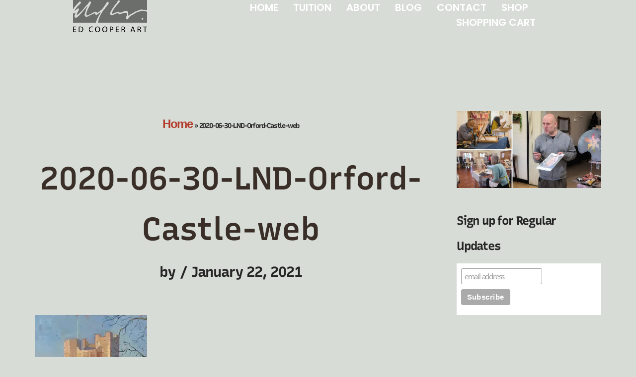

--- FILE ---
content_type: text/html; charset=UTF-8
request_url: https://edcooper.art/2020-06-30-lnd-orford-castle-web-2/
body_size: 23724
content:
<!DOCTYPE html>
<html lang="en-US">

<head>
	
	<meta charset="UTF-8">
	<meta name="viewport" content="width=device-width, initial-scale=1, minimum-scale=1">
	<link rel="profile" href="http://gmpg.org/xfn/11">
		<meta name='robots' content='index, follow, max-image-preview:large, max-snippet:-1, max-video-preview:-1' />
	<style>img:is([sizes="auto" i], [sizes^="auto," i]) { contain-intrinsic-size: 3000px 1500px }</style>
	<!-- Jetpack Site Verification Tags -->
<meta name="google-site-verification" content="jG8knz4vB1_-2-LwtEV-qUy4gDGaabMucXF8_uL1Dco" />
<script>window._wca = window._wca || [];</script>

	<!-- This site is optimized with the Yoast SEO plugin v21.3 - https://yoast.com/wordpress/plugins/seo/ -->
	<title>2020-06-30-LND-Orford-Castle-web</title>
	<link rel="canonical" href="https://edcooper.art/2020-06-30-lnd-orford-castle-web-2/" />
	<meta property="og:locale" content="en_US" />
	<meta property="og:type" content="article" />
	<meta property="og:title" content="2020-06-30-LND-Orford-Castle-web" />
	<meta property="og:url" content="https://edcooper.art/2020-06-30-lnd-orford-castle-web-2/" />
	<meta property="og:site_name" content="Ed Cooper" />
	<meta property="og:image" content="https://edcooper.art/2020-06-30-lnd-orford-castle-web-2" />
	<meta property="og:image:width" content="754" />
	<meta property="og:image:height" content="1000" />
	<meta property="og:image:type" content="image/jpeg" />
	<meta name="twitter:card" content="summary_large_image" />
	<meta name="twitter:site" content="@EdCooper76" />
	<script type="application/ld+json" class="yoast-schema-graph">{"@context":"https://schema.org","@graph":[{"@type":"WebPage","@id":"https://edcooper.art/2020-06-30-lnd-orford-castle-web-2/","url":"https://edcooper.art/2020-06-30-lnd-orford-castle-web-2/","name":"2020-06-30-LND-Orford-Castle-web","isPartOf":{"@id":"https://edcooper.art/#website"},"primaryImageOfPage":{"@id":"https://edcooper.art/2020-06-30-lnd-orford-castle-web-2/#primaryimage"},"image":{"@id":"https://edcooper.art/2020-06-30-lnd-orford-castle-web-2/#primaryimage"},"thumbnailUrl":"https://i0.wp.com/edcooper.art/wp-content/uploads/2021/01/2020-06-30-LND-Orford-Castle-web.jpg?fit=754%2C1000&ssl=1","datePublished":"2021-01-22T15:14:27+00:00","dateModified":"2021-01-22T15:14:27+00:00","breadcrumb":{"@id":"https://edcooper.art/2020-06-30-lnd-orford-castle-web-2/#breadcrumb"},"inLanguage":"en-US","potentialAction":[{"@type":"ReadAction","target":["https://edcooper.art/2020-06-30-lnd-orford-castle-web-2/"]}]},{"@type":"ImageObject","inLanguage":"en-US","@id":"https://edcooper.art/2020-06-30-lnd-orford-castle-web-2/#primaryimage","url":"https://i0.wp.com/edcooper.art/wp-content/uploads/2021/01/2020-06-30-LND-Orford-Castle-web.jpg?fit=754%2C1000&ssl=1","contentUrl":"https://i0.wp.com/edcooper.art/wp-content/uploads/2021/01/2020-06-30-LND-Orford-Castle-web.jpg?fit=754%2C1000&ssl=1","width":754,"height":1000},{"@type":"BreadcrumbList","@id":"https://edcooper.art/2020-06-30-lnd-orford-castle-web-2/#breadcrumb","itemListElement":[{"@type":"ListItem","position":1,"name":"Home","item":"https://edcooper.art/"},{"@type":"ListItem","position":2,"name":"2020-06-30-LND-Orford-Castle-web"}]},{"@type":"WebSite","@id":"https://edcooper.art/#website","url":"https://edcooper.art/","name":"Ed Cooper","description":"Suffolk Artist","publisher":{"@id":"https://edcooper.art/#/schema/person/1523de072b807a59f6755bcb19a900cb"},"potentialAction":[{"@type":"SearchAction","target":{"@type":"EntryPoint","urlTemplate":"https://edcooper.art/?s={search_term_string}"},"query-input":"required name=search_term_string"}],"inLanguage":"en-US"},{"@type":["Person","Organization"],"@id":"https://edcooper.art/#/schema/person/1523de072b807a59f6755bcb19a900cb","name":"","image":{"@type":"ImageObject","inLanguage":"en-US","@id":"https://edcooper.art/#/schema/person/image/","url":"https://i0.wp.com/edcooper.art/wp-content/uploads/2020/01/Ed-Cooper-Art-logo-transp-50.png?fit=1181%2C516&ssl=1","contentUrl":"https://i0.wp.com/edcooper.art/wp-content/uploads/2020/01/Ed-Cooper-Art-logo-transp-50.png?fit=1181%2C516&ssl=1","width":1181,"height":516},"logo":{"@id":"https://edcooper.art/#/schema/person/image/"}}]}</script>
	<!-- / Yoast SEO plugin. -->


<link rel='dns-prefetch' href='//stats.wp.com' />
<link rel='dns-prefetch' href='//secure.gravatar.com' />
<link rel='dns-prefetch' href='//fonts.googleapis.com' />
<link rel='dns-prefetch' href='//v0.wordpress.com' />
<link rel='dns-prefetch' href='//widgets.wp.com' />
<link rel='dns-prefetch' href='//s0.wp.com' />
<link rel='dns-prefetch' href='//0.gravatar.com' />
<link rel='dns-prefetch' href='//1.gravatar.com' />
<link rel='dns-prefetch' href='//2.gravatar.com' />
<link rel='dns-prefetch' href='//jetpack.wordpress.com' />
<link rel='dns-prefetch' href='//public-api.wordpress.com' />
<link rel='preconnect' href='//c0.wp.com' />
<link rel='preconnect' href='//i0.wp.com' />
<link rel="alternate" type="application/rss+xml" title="Ed Cooper &raquo; Feed" href="https://edcooper.art/feed/" />
<link rel="alternate" type="application/rss+xml" title="Ed Cooper &raquo; Comments Feed" href="https://edcooper.art/comments/feed/" />
<link rel="alternate" type="application/rss+xml" title="Ed Cooper &raquo; 2020-06-30-LND-Orford-Castle-web Comments Feed" href="https://edcooper.art/feed/?attachment_id=10036" />
<script>
window._wpemojiSettings = {"baseUrl":"https:\/\/s.w.org\/images\/core\/emoji\/16.0.1\/72x72\/","ext":".png","svgUrl":"https:\/\/s.w.org\/images\/core\/emoji\/16.0.1\/svg\/","svgExt":".svg","source":{"concatemoji":"https:\/\/edcooper.art\/wp-includes\/js\/wp-emoji-release.min.js?ver=6.8.3"}};
/*! This file is auto-generated */
!function(s,n){var o,i,e;function c(e){try{var t={supportTests:e,timestamp:(new Date).valueOf()};sessionStorage.setItem(o,JSON.stringify(t))}catch(e){}}function p(e,t,n){e.clearRect(0,0,e.canvas.width,e.canvas.height),e.fillText(t,0,0);var t=new Uint32Array(e.getImageData(0,0,e.canvas.width,e.canvas.height).data),a=(e.clearRect(0,0,e.canvas.width,e.canvas.height),e.fillText(n,0,0),new Uint32Array(e.getImageData(0,0,e.canvas.width,e.canvas.height).data));return t.every(function(e,t){return e===a[t]})}function u(e,t){e.clearRect(0,0,e.canvas.width,e.canvas.height),e.fillText(t,0,0);for(var n=e.getImageData(16,16,1,1),a=0;a<n.data.length;a++)if(0!==n.data[a])return!1;return!0}function f(e,t,n,a){switch(t){case"flag":return n(e,"\ud83c\udff3\ufe0f\u200d\u26a7\ufe0f","\ud83c\udff3\ufe0f\u200b\u26a7\ufe0f")?!1:!n(e,"\ud83c\udde8\ud83c\uddf6","\ud83c\udde8\u200b\ud83c\uddf6")&&!n(e,"\ud83c\udff4\udb40\udc67\udb40\udc62\udb40\udc65\udb40\udc6e\udb40\udc67\udb40\udc7f","\ud83c\udff4\u200b\udb40\udc67\u200b\udb40\udc62\u200b\udb40\udc65\u200b\udb40\udc6e\u200b\udb40\udc67\u200b\udb40\udc7f");case"emoji":return!a(e,"\ud83e\udedf")}return!1}function g(e,t,n,a){var r="undefined"!=typeof WorkerGlobalScope&&self instanceof WorkerGlobalScope?new OffscreenCanvas(300,150):s.createElement("canvas"),o=r.getContext("2d",{willReadFrequently:!0}),i=(o.textBaseline="top",o.font="600 32px Arial",{});return e.forEach(function(e){i[e]=t(o,e,n,a)}),i}function t(e){var t=s.createElement("script");t.src=e,t.defer=!0,s.head.appendChild(t)}"undefined"!=typeof Promise&&(o="wpEmojiSettingsSupports",i=["flag","emoji"],n.supports={everything:!0,everythingExceptFlag:!0},e=new Promise(function(e){s.addEventListener("DOMContentLoaded",e,{once:!0})}),new Promise(function(t){var n=function(){try{var e=JSON.parse(sessionStorage.getItem(o));if("object"==typeof e&&"number"==typeof e.timestamp&&(new Date).valueOf()<e.timestamp+604800&&"object"==typeof e.supportTests)return e.supportTests}catch(e){}return null}();if(!n){if("undefined"!=typeof Worker&&"undefined"!=typeof OffscreenCanvas&&"undefined"!=typeof URL&&URL.createObjectURL&&"undefined"!=typeof Blob)try{var e="postMessage("+g.toString()+"("+[JSON.stringify(i),f.toString(),p.toString(),u.toString()].join(",")+"));",a=new Blob([e],{type:"text/javascript"}),r=new Worker(URL.createObjectURL(a),{name:"wpTestEmojiSupports"});return void(r.onmessage=function(e){c(n=e.data),r.terminate(),t(n)})}catch(e){}c(n=g(i,f,p,u))}t(n)}).then(function(e){for(var t in e)n.supports[t]=e[t],n.supports.everything=n.supports.everything&&n.supports[t],"flag"!==t&&(n.supports.everythingExceptFlag=n.supports.everythingExceptFlag&&n.supports[t]);n.supports.everythingExceptFlag=n.supports.everythingExceptFlag&&!n.supports.flag,n.DOMReady=!1,n.readyCallback=function(){n.DOMReady=!0}}).then(function(){return e}).then(function(){var e;n.supports.everything||(n.readyCallback(),(e=n.source||{}).concatemoji?t(e.concatemoji):e.wpemoji&&e.twemoji&&(t(e.twemoji),t(e.wpemoji)))}))}((window,document),window._wpemojiSettings);
</script>
<link rel='stylesheet' id='wpacu-combined-css-head-1' href='https://edcooper.art/wp-content/cache/asset-cleanup/css/head-5aec1e9a600b3bfbefa0c4739ba886a991fd4a4d.css' type='text/css' media='all' />
<style id='wp-emoji-styles-inline-css'>

	img.wp-smiley, img.emoji {
		display: inline !important;
		border: none !important;
		box-shadow: none !important;
		height: 1em !important;
		width: 1em !important;
		margin: 0 0.07em !important;
		vertical-align: -0.1em !important;
		background: none !important;
		padding: 0 !important;
	}
</style>
<link rel='stylesheet' id='wp-block-library-css' href='https://c0.wp.com/c/6.8.3/wp-includes/css/dist/block-library/style.min.css' media='all' />
<style id='classic-theme-styles-inline-css'>
/*! This file is auto-generated */
.wp-block-button__link{color:#fff;background-color:#32373c;border-radius:9999px;box-shadow:none;text-decoration:none;padding:calc(.667em + 2px) calc(1.333em + 2px);font-size:1.125em}.wp-block-file__button{background:#32373c;color:#fff;text-decoration:none}
</style>
<link rel='stylesheet' id='mediaelement-css' href='https://c0.wp.com/c/6.8.3/wp-includes/js/mediaelement/mediaelementplayer-legacy.min.css' media='all' />
<link rel='stylesheet' id='wp-mediaelement-css' href='https://c0.wp.com/c/6.8.3/wp-includes/js/mediaelement/wp-mediaelement.min.css' media='all' />
<style id='jetpack-sharing-buttons-style-inline-css'>
.jetpack-sharing-buttons__services-list{display:flex;flex-direction:row;flex-wrap:wrap;gap:0;list-style-type:none;margin:5px;padding:0}.jetpack-sharing-buttons__services-list.has-small-icon-size{font-size:12px}.jetpack-sharing-buttons__services-list.has-normal-icon-size{font-size:16px}.jetpack-sharing-buttons__services-list.has-large-icon-size{font-size:24px}.jetpack-sharing-buttons__services-list.has-huge-icon-size{font-size:36px}@media print{.jetpack-sharing-buttons__services-list{display:none!important}}.editor-styles-wrapper .wp-block-jetpack-sharing-buttons{gap:0;padding-inline-start:0}ul.jetpack-sharing-buttons__services-list.has-background{padding:1.25em 2.375em}
</style>
<style id='global-styles-inline-css'>
:root{--wp--preset--aspect-ratio--square: 1;--wp--preset--aspect-ratio--4-3: 4/3;--wp--preset--aspect-ratio--3-4: 3/4;--wp--preset--aspect-ratio--3-2: 3/2;--wp--preset--aspect-ratio--2-3: 2/3;--wp--preset--aspect-ratio--16-9: 16/9;--wp--preset--aspect-ratio--9-16: 9/16;--wp--preset--color--black: #000000;--wp--preset--color--cyan-bluish-gray: #abb8c3;--wp--preset--color--white: #ffffff;--wp--preset--color--pale-pink: #f78da7;--wp--preset--color--vivid-red: #cf2e2e;--wp--preset--color--luminous-vivid-orange: #ff6900;--wp--preset--color--luminous-vivid-amber: #fcb900;--wp--preset--color--light-green-cyan: #7bdcb5;--wp--preset--color--vivid-green-cyan: #00d084;--wp--preset--color--pale-cyan-blue: #8ed1fc;--wp--preset--color--vivid-cyan-blue: #0693e3;--wp--preset--color--vivid-purple: #9b51e0;--wp--preset--color--neve-link-color: var(--nv-primary-accent);--wp--preset--color--neve-link-hover-color: var(--nv-secondary-accent);--wp--preset--color--nv-site-bg: var(--nv-site-bg);--wp--preset--color--nv-light-bg: var(--nv-light-bg);--wp--preset--color--nv-dark-bg: var(--nv-dark-bg);--wp--preset--color--neve-text-color: var(--nv-text-color);--wp--preset--color--nv-text-dark-bg: var(--nv-text-dark-bg);--wp--preset--color--nv-c-1: var(--nv-c-1);--wp--preset--color--nv-c-2: var(--nv-c-2);--wp--preset--gradient--vivid-cyan-blue-to-vivid-purple: linear-gradient(135deg,rgba(6,147,227,1) 0%,rgb(155,81,224) 100%);--wp--preset--gradient--light-green-cyan-to-vivid-green-cyan: linear-gradient(135deg,rgb(122,220,180) 0%,rgb(0,208,130) 100%);--wp--preset--gradient--luminous-vivid-amber-to-luminous-vivid-orange: linear-gradient(135deg,rgba(252,185,0,1) 0%,rgba(255,105,0,1) 100%);--wp--preset--gradient--luminous-vivid-orange-to-vivid-red: linear-gradient(135deg,rgba(255,105,0,1) 0%,rgb(207,46,46) 100%);--wp--preset--gradient--very-light-gray-to-cyan-bluish-gray: linear-gradient(135deg,rgb(238,238,238) 0%,rgb(169,184,195) 100%);--wp--preset--gradient--cool-to-warm-spectrum: linear-gradient(135deg,rgb(74,234,220) 0%,rgb(151,120,209) 20%,rgb(207,42,186) 40%,rgb(238,44,130) 60%,rgb(251,105,98) 80%,rgb(254,248,76) 100%);--wp--preset--gradient--blush-light-purple: linear-gradient(135deg,rgb(255,206,236) 0%,rgb(152,150,240) 100%);--wp--preset--gradient--blush-bordeaux: linear-gradient(135deg,rgb(254,205,165) 0%,rgb(254,45,45) 50%,rgb(107,0,62) 100%);--wp--preset--gradient--luminous-dusk: linear-gradient(135deg,rgb(255,203,112) 0%,rgb(199,81,192) 50%,rgb(65,88,208) 100%);--wp--preset--gradient--pale-ocean: linear-gradient(135deg,rgb(255,245,203) 0%,rgb(182,227,212) 50%,rgb(51,167,181) 100%);--wp--preset--gradient--electric-grass: linear-gradient(135deg,rgb(202,248,128) 0%,rgb(113,206,126) 100%);--wp--preset--gradient--midnight: linear-gradient(135deg,rgb(2,3,129) 0%,rgb(40,116,252) 100%);--wp--preset--font-size--small: 13px;--wp--preset--font-size--medium: 20px;--wp--preset--font-size--large: 36px;--wp--preset--font-size--x-large: 42px;--wp--preset--spacing--20: 0.44rem;--wp--preset--spacing--30: 0.67rem;--wp--preset--spacing--40: 1rem;--wp--preset--spacing--50: 1.5rem;--wp--preset--spacing--60: 2.25rem;--wp--preset--spacing--70: 3.38rem;--wp--preset--spacing--80: 5.06rem;--wp--preset--shadow--natural: 6px 6px 9px rgba(0, 0, 0, 0.2);--wp--preset--shadow--deep: 12px 12px 50px rgba(0, 0, 0, 0.4);--wp--preset--shadow--sharp: 6px 6px 0px rgba(0, 0, 0, 0.2);--wp--preset--shadow--outlined: 6px 6px 0px -3px rgba(255, 255, 255, 1), 6px 6px rgba(0, 0, 0, 1);--wp--preset--shadow--crisp: 6px 6px 0px rgba(0, 0, 0, 1);}:where(.is-layout-flex){gap: 0.5em;}:where(.is-layout-grid){gap: 0.5em;}body .is-layout-flex{display: flex;}.is-layout-flex{flex-wrap: wrap;align-items: center;}.is-layout-flex > :is(*, div){margin: 0;}body .is-layout-grid{display: grid;}.is-layout-grid > :is(*, div){margin: 0;}:where(.wp-block-columns.is-layout-flex){gap: 2em;}:where(.wp-block-columns.is-layout-grid){gap: 2em;}:where(.wp-block-post-template.is-layout-flex){gap: 1.25em;}:where(.wp-block-post-template.is-layout-grid){gap: 1.25em;}.has-black-color{color: var(--wp--preset--color--black) !important;}.has-cyan-bluish-gray-color{color: var(--wp--preset--color--cyan-bluish-gray) !important;}.has-white-color{color: var(--wp--preset--color--white) !important;}.has-pale-pink-color{color: var(--wp--preset--color--pale-pink) !important;}.has-vivid-red-color{color: var(--wp--preset--color--vivid-red) !important;}.has-luminous-vivid-orange-color{color: var(--wp--preset--color--luminous-vivid-orange) !important;}.has-luminous-vivid-amber-color{color: var(--wp--preset--color--luminous-vivid-amber) !important;}.has-light-green-cyan-color{color: var(--wp--preset--color--light-green-cyan) !important;}.has-vivid-green-cyan-color{color: var(--wp--preset--color--vivid-green-cyan) !important;}.has-pale-cyan-blue-color{color: var(--wp--preset--color--pale-cyan-blue) !important;}.has-vivid-cyan-blue-color{color: var(--wp--preset--color--vivid-cyan-blue) !important;}.has-vivid-purple-color{color: var(--wp--preset--color--vivid-purple) !important;}.has-neve-link-color-color{color: var(--wp--preset--color--neve-link-color) !important;}.has-neve-link-hover-color-color{color: var(--wp--preset--color--neve-link-hover-color) !important;}.has-nv-site-bg-color{color: var(--wp--preset--color--nv-site-bg) !important;}.has-nv-light-bg-color{color: var(--wp--preset--color--nv-light-bg) !important;}.has-nv-dark-bg-color{color: var(--wp--preset--color--nv-dark-bg) !important;}.has-neve-text-color-color{color: var(--wp--preset--color--neve-text-color) !important;}.has-nv-text-dark-bg-color{color: var(--wp--preset--color--nv-text-dark-bg) !important;}.has-nv-c-1-color{color: var(--wp--preset--color--nv-c-1) !important;}.has-nv-c-2-color{color: var(--wp--preset--color--nv-c-2) !important;}.has-black-background-color{background-color: var(--wp--preset--color--black) !important;}.has-cyan-bluish-gray-background-color{background-color: var(--wp--preset--color--cyan-bluish-gray) !important;}.has-white-background-color{background-color: var(--wp--preset--color--white) !important;}.has-pale-pink-background-color{background-color: var(--wp--preset--color--pale-pink) !important;}.has-vivid-red-background-color{background-color: var(--wp--preset--color--vivid-red) !important;}.has-luminous-vivid-orange-background-color{background-color: var(--wp--preset--color--luminous-vivid-orange) !important;}.has-luminous-vivid-amber-background-color{background-color: var(--wp--preset--color--luminous-vivid-amber) !important;}.has-light-green-cyan-background-color{background-color: var(--wp--preset--color--light-green-cyan) !important;}.has-vivid-green-cyan-background-color{background-color: var(--wp--preset--color--vivid-green-cyan) !important;}.has-pale-cyan-blue-background-color{background-color: var(--wp--preset--color--pale-cyan-blue) !important;}.has-vivid-cyan-blue-background-color{background-color: var(--wp--preset--color--vivid-cyan-blue) !important;}.has-vivid-purple-background-color{background-color: var(--wp--preset--color--vivid-purple) !important;}.has-neve-link-color-background-color{background-color: var(--wp--preset--color--neve-link-color) !important;}.has-neve-link-hover-color-background-color{background-color: var(--wp--preset--color--neve-link-hover-color) !important;}.has-nv-site-bg-background-color{background-color: var(--wp--preset--color--nv-site-bg) !important;}.has-nv-light-bg-background-color{background-color: var(--wp--preset--color--nv-light-bg) !important;}.has-nv-dark-bg-background-color{background-color: var(--wp--preset--color--nv-dark-bg) !important;}.has-neve-text-color-background-color{background-color: var(--wp--preset--color--neve-text-color) !important;}.has-nv-text-dark-bg-background-color{background-color: var(--wp--preset--color--nv-text-dark-bg) !important;}.has-nv-c-1-background-color{background-color: var(--wp--preset--color--nv-c-1) !important;}.has-nv-c-2-background-color{background-color: var(--wp--preset--color--nv-c-2) !important;}.has-black-border-color{border-color: var(--wp--preset--color--black) !important;}.has-cyan-bluish-gray-border-color{border-color: var(--wp--preset--color--cyan-bluish-gray) !important;}.has-white-border-color{border-color: var(--wp--preset--color--white) !important;}.has-pale-pink-border-color{border-color: var(--wp--preset--color--pale-pink) !important;}.has-vivid-red-border-color{border-color: var(--wp--preset--color--vivid-red) !important;}.has-luminous-vivid-orange-border-color{border-color: var(--wp--preset--color--luminous-vivid-orange) !important;}.has-luminous-vivid-amber-border-color{border-color: var(--wp--preset--color--luminous-vivid-amber) !important;}.has-light-green-cyan-border-color{border-color: var(--wp--preset--color--light-green-cyan) !important;}.has-vivid-green-cyan-border-color{border-color: var(--wp--preset--color--vivid-green-cyan) !important;}.has-pale-cyan-blue-border-color{border-color: var(--wp--preset--color--pale-cyan-blue) !important;}.has-vivid-cyan-blue-border-color{border-color: var(--wp--preset--color--vivid-cyan-blue) !important;}.has-vivid-purple-border-color{border-color: var(--wp--preset--color--vivid-purple) !important;}.has-neve-link-color-border-color{border-color: var(--wp--preset--color--neve-link-color) !important;}.has-neve-link-hover-color-border-color{border-color: var(--wp--preset--color--neve-link-hover-color) !important;}.has-nv-site-bg-border-color{border-color: var(--wp--preset--color--nv-site-bg) !important;}.has-nv-light-bg-border-color{border-color: var(--wp--preset--color--nv-light-bg) !important;}.has-nv-dark-bg-border-color{border-color: var(--wp--preset--color--nv-dark-bg) !important;}.has-neve-text-color-border-color{border-color: var(--wp--preset--color--neve-text-color) !important;}.has-nv-text-dark-bg-border-color{border-color: var(--wp--preset--color--nv-text-dark-bg) !important;}.has-nv-c-1-border-color{border-color: var(--wp--preset--color--nv-c-1) !important;}.has-nv-c-2-border-color{border-color: var(--wp--preset--color--nv-c-2) !important;}.has-vivid-cyan-blue-to-vivid-purple-gradient-background{background: var(--wp--preset--gradient--vivid-cyan-blue-to-vivid-purple) !important;}.has-light-green-cyan-to-vivid-green-cyan-gradient-background{background: var(--wp--preset--gradient--light-green-cyan-to-vivid-green-cyan) !important;}.has-luminous-vivid-amber-to-luminous-vivid-orange-gradient-background{background: var(--wp--preset--gradient--luminous-vivid-amber-to-luminous-vivid-orange) !important;}.has-luminous-vivid-orange-to-vivid-red-gradient-background{background: var(--wp--preset--gradient--luminous-vivid-orange-to-vivid-red) !important;}.has-very-light-gray-to-cyan-bluish-gray-gradient-background{background: var(--wp--preset--gradient--very-light-gray-to-cyan-bluish-gray) !important;}.has-cool-to-warm-spectrum-gradient-background{background: var(--wp--preset--gradient--cool-to-warm-spectrum) !important;}.has-blush-light-purple-gradient-background{background: var(--wp--preset--gradient--blush-light-purple) !important;}.has-blush-bordeaux-gradient-background{background: var(--wp--preset--gradient--blush-bordeaux) !important;}.has-luminous-dusk-gradient-background{background: var(--wp--preset--gradient--luminous-dusk) !important;}.has-pale-ocean-gradient-background{background: var(--wp--preset--gradient--pale-ocean) !important;}.has-electric-grass-gradient-background{background: var(--wp--preset--gradient--electric-grass) !important;}.has-midnight-gradient-background{background: var(--wp--preset--gradient--midnight) !important;}.has-small-font-size{font-size: var(--wp--preset--font-size--small) !important;}.has-medium-font-size{font-size: var(--wp--preset--font-size--medium) !important;}.has-large-font-size{font-size: var(--wp--preset--font-size--large) !important;}.has-x-large-font-size{font-size: var(--wp--preset--font-size--x-large) !important;}
:where(.wp-block-post-template.is-layout-flex){gap: 1.25em;}:where(.wp-block-post-template.is-layout-grid){gap: 1.25em;}
:where(.wp-block-columns.is-layout-flex){gap: 2em;}:where(.wp-block-columns.is-layout-grid){gap: 2em;}
:root :where(.wp-block-pullquote){font-size: 1.5em;line-height: 1.6;}
</style>
<link rel='stylesheet' id='woocommerce-layout-css' href='https://c0.wp.com/p/woocommerce/9.9.6/assets/css/woocommerce-layout.css' media='all' />
<style id='woocommerce-layout-inline-css'>

	.infinite-scroll .woocommerce-pagination {
		display: none;
	}
</style>
<link rel='stylesheet' id='woocommerce-smallscreen-css' href='https://c0.wp.com/p/woocommerce/9.9.6/assets/css/woocommerce-smallscreen.css' media='only screen and (max-width: 768px)' />
<link rel='stylesheet' id='woocommerce-general-css' href='https://c0.wp.com/p/woocommerce/9.9.6/assets/css/woocommerce.css' media='all' />
<style id='woocommerce-inline-inline-css'>
.woocommerce form .form-row .required { visibility: visible; }
</style>
<link rel='stylesheet' id='brands-styles-css' href='https://c0.wp.com/p/woocommerce/9.9.6/assets/css/brands.css' media='all' />


<link rel='stylesheet' id='jetpack_likes-css' href='https://c0.wp.com/p/jetpack/15.2/modules/likes/style.css' media='all' />

<style   data-wpacu-inline-css-file='1'>
.elementor-widget-image{text-align:center}.elementor-widget-image a{display:inline-block}.elementor-widget-image a img[src$=".svg"]{width:48px}.elementor-widget-image img{display:inline-block;vertical-align:middle}
</style>

<style   data-wpacu-inline-css-file='1'>
.elementor-sticky--active{z-index:99}.elementor-sticky__spacer .e-n-menu .e-n-menu-content{display:none}.e-con.elementor-sticky--active{z-index:var(--z-index,99)}
</style>
<style   data-wpacu-inline-css-file='1'>
.elementor-widget-heading .elementor-heading-title[class*=elementor-size-]>a{color:inherit;font-size:inherit;line-height:inherit}.elementor-widget-heading .elementor-heading-title.elementor-size-small{font-size:15px}.elementor-widget-heading .elementor-heading-title.elementor-size-medium{font-size:19px}.elementor-widget-heading .elementor-heading-title.elementor-size-large{font-size:29px}.elementor-widget-heading .elementor-heading-title.elementor-size-xl{font-size:39px}.elementor-widget-heading .elementor-heading-title.elementor-size-xxl{font-size:59px}
</style>
<style   data-wpacu-inline-css-file='1'>
.elementor-column .elementor-spacer-inner{height:var(--spacer-size)}.e-con{--container-widget-width:100%}.e-con-inner>.elementor-widget-spacer,.e-con>.elementor-widget-spacer{width:var(--container-widget-width,var(--spacer-size));--align-self:var( --container-widget-align-self,initial );--flex-shrink:0}.e-con-inner>.elementor-widget-spacer>.elementor-widget-container,.e-con>.elementor-widget-spacer>.elementor-widget-container{height:100%;width:100%}.e-con-inner>.elementor-widget-spacer>.elementor-widget-container>.elementor-spacer,.e-con>.elementor-widget-spacer>.elementor-widget-container>.elementor-spacer{height:100%}.e-con-inner>.elementor-widget-spacer>.elementor-widget-container>.elementor-spacer>.elementor-spacer-inner,.e-con>.elementor-widget-spacer>.elementor-widget-container>.elementor-spacer>.elementor-spacer-inner{height:var(--container-widget-height,var(--spacer-size))}.e-con-inner>.elementor-widget-spacer:not(:has(>.elementor-widget-container))>.elementor-spacer,.e-con>.elementor-widget-spacer:not(:has(>.elementor-widget-container))>.elementor-spacer{height:100%}.e-con-inner>.elementor-widget-spacer:not(:has(>.elementor-widget-container))>.elementor-spacer>.elementor-spacer-inner,.e-con>.elementor-widget-spacer:not(:has(>.elementor-widget-container))>.elementor-spacer>.elementor-spacer-inner{height:var(--container-widget-height,var(--spacer-size))}.e-con-inner>.elementor-widget-spacer.elementor-widget-empty,.e-con>.elementor-widget-spacer.elementor-widget-empty{min-height:22px;min-width:22px;position:relative}.e-con-inner>.elementor-widget-spacer.elementor-widget-empty .elementor-widget-empty-icon,.e-con>.elementor-widget-spacer.elementor-widget-empty .elementor-widget-empty-icon{height:22px;inset:0;margin:auto;padding:0;position:absolute;width:22px}
</style>


<style   data-wpacu-inline-css-file='1'>
.elementor-animation-sink{transition-duration:.3s;transition-property:transform;transition-timing-function:ease-out}.elementor-animation-sink:active,.elementor-animation-sink:focus,.elementor-animation-sink:hover{transform:translateY(8px)}
</style>

<style   data-wpacu-inline-css-file='1'>
@keyframes fadeInUp{from{opacity:0;transform:translate3d(0,100%,0)}to{opacity:1;transform:none}}.fadeInUp{animation-name:fadeInUp}
</style>
<style   data-wpacu-inline-css-file='1'>
[data-elementor-type=popup] .elementor-section-wrap:not(:empty)+#elementor-add-new-section,[data-elementor-type=popup]:not(.elementor-edit-area){display:none}.elementor-popup-modal.dialog-type-lightbox{background-color:transparent;display:flex;pointer-events:none;-webkit-user-select:auto;-moz-user-select:auto;user-select:auto}.elementor-popup-modal .dialog-buttons-wrapper,.elementor-popup-modal .dialog-header{display:none}.elementor-popup-modal .dialog-close-button{display:none;inset-inline-end:20px;margin-top:0;opacity:1;pointer-events:all;top:20px;z-index:9999}.elementor-popup-modal .dialog-close-button svg{fill:#1f2124;height:1em;width:1em}.elementor-popup-modal .dialog-widget-content{background-color:#fff;border-radius:0;box-shadow:none;max-height:100%;max-width:100%;overflow:visible;pointer-events:all;width:auto}.elementor-popup-modal .dialog-message{display:flex;max-height:100vh;max-width:100vw;overflow:auto;padding:0;width:640px}.elementor-popup-modal .elementor{width:100%}
</style>





<style   data-wpacu-inline-css-file='1'>
/*!/wp-content/plugins/woo-discount-rules-pro/Assets/Css/awdr_style.css*/.awdr_free_product_text{display:inline-block;padding:0 10px;background-color:#3d9cd2;color:#fff;border-radius:3px}.variation-wdr_free_product{display:none!important}.awdr_change_product{cursor:pointer}.awdr_free_product_variants{padding:5px}.awdr-product-name{padding-left:10px}.awdr_change_product{display:flex}.awdr-select-free-variant-product-toggle{color:gray;cursor:pointer;width:100%;border:none;text-align:left;outline:none;font-size:1.02em;transition:0.4s}.awdr-select-free-variant-product-toggle-active,.awdr-select-free-variant-product-toggle:hover{color:#444}.awdr-select-variant-product{padding:0 18px;display:none;background-color:#fff;overflow:hidden}.awdr-select-free-variant-product-toggle:after{content:'\02795';font-size:12px;color:#777;margin-left:10px}.awdr-select-free-variant-product-toggle-active:after{content:"\2796"}
</style>
<link rel='stylesheet' id='neve-google-font-cormorant-garamond-css' href='//fonts.googleapis.com/css?family=Cormorant+Garamond%3A100%2C400%2C600%2C700&#038;display=swap&#038;ver=4.1.2' media='all' />







<style   data-wpacu-inline-css-file='1'>
/* cyrillic-ext */
@font-face {
  font-family: 'Fjalla One';
  font-style: normal;
  font-weight: 400;
  src: url(https://edcooper.art/wp-content/uploads/elementor/google-fonts/fonts/fjallaone-yq6r-lcawcx3-6ky7fafrox6kigt.woff2) format('woff2');
  unicode-range: U+0460-052F, U+1C80-1C8A, U+20B4, U+2DE0-2DFF, U+A640-A69F, U+FE2E-FE2F;
}
/* vietnamese */
@font-face {
  font-family: 'Fjalla One';
  font-style: normal;
  font-weight: 400;
  src: url(https://edcooper.art/wp-content/uploads/elementor/google-fonts/fonts/fjallaone-yq6r-lcawcx3-6ky7fafro56kigt.woff2) format('woff2');
  unicode-range: U+0102-0103, U+0110-0111, U+0128-0129, U+0168-0169, U+01A0-01A1, U+01AF-01B0, U+0300-0301, U+0303-0304, U+0308-0309, U+0323, U+0329, U+1EA0-1EF9, U+20AB;
}
/* latin-ext */
@font-face {
  font-family: 'Fjalla One';
  font-style: normal;
  font-weight: 400;
  src: url(https://edcooper.art/wp-content/uploads/elementor/google-fonts/fonts/fjallaone-yq6r-lcawcx3-6ky7fafro96kigt.woff2) format('woff2');
  unicode-range: U+0100-02BA, U+02BD-02C5, U+02C7-02CC, U+02CE-02D7, U+02DD-02FF, U+0304, U+0308, U+0329, U+1D00-1DBF, U+1E00-1E9F, U+1EF2-1EFF, U+2020, U+20A0-20AB, U+20AD-20C0, U+2113, U+2C60-2C7F, U+A720-A7FF;
}
/* latin */
@font-face {
  font-family: 'Fjalla One';
  font-style: normal;
  font-weight: 400;
  src: url(https://edcooper.art/wp-content/uploads/elementor/google-fonts/fonts/fjallaone-yq6r-lcawcx3-6ky7fafrof6kg.woff2) format('woff2');
  unicode-range: U+0000-00FF, U+0131, U+0152-0153, U+02BB-02BC, U+02C6, U+02DA, U+02DC, U+0304, U+0308, U+0329, U+2000-206F, U+20AC, U+2122, U+2191, U+2193, U+2212, U+2215, U+FEFF, U+FFFD;
}

</style>
<script src="https://c0.wp.com/c/6.8.3/wp-includes/js/jquery/jquery.min.js" id="jquery-core-js"></script>
<script src="https://c0.wp.com/c/6.8.3/wp-includes/js/jquery/jquery-migrate.min.js" id="jquery-migrate-js"></script>
<script src="https://c0.wp.com/p/woocommerce/9.9.6/assets/js/jquery-blockui/jquery.blockUI.min.js" id="jquery-blockui-js" defer data-wp-strategy="defer"></script>
<script id="wc-add-to-cart-js-extra">
var wc_add_to_cart_params = {"ajax_url":"\/wp-admin\/admin-ajax.php","wc_ajax_url":"\/?wc-ajax=%%endpoint%%","i18n_view_cart":"View cart","cart_url":"https:\/\/edcooper.art\/shopping-cart\/","is_cart":"","cart_redirect_after_add":"no"};
</script>
<script src="https://c0.wp.com/p/woocommerce/9.9.6/assets/js/frontend/add-to-cart.min.js" id="wc-add-to-cart-js" defer data-wp-strategy="defer"></script>
<script src="https://c0.wp.com/p/woocommerce/9.9.6/assets/js/js-cookie/js.cookie.min.js" id="js-cookie-js" defer data-wp-strategy="defer"></script>
<script id="woocommerce-js-extra">
var woocommerce_params = {"ajax_url":"\/wp-admin\/admin-ajax.php","wc_ajax_url":"\/?wc-ajax=%%endpoint%%","i18n_password_show":"Show password","i18n_password_hide":"Hide password"};
</script>
<script src="https://c0.wp.com/p/woocommerce/9.9.6/assets/js/frontend/woocommerce.min.js" id="woocommerce-js" defer data-wp-strategy="defer"></script>
<script id="WCPAY_ASSETS-js-extra">
var wcpayAssets = {"url":"https:\/\/edcooper.art\/wp-content\/plugins\/woocommerce-payments\/dist\/"};
</script>
<script src="https://stats.wp.com/s-202603.js" id="woocommerce-analytics-js" defer data-wp-strategy="defer"></script>
<script src="https://edcooper.art/wp-content/cache/asset-cleanup/js/item/woo-discount-rules-pro__assets__js__awdr_pro-js-vf9faf09f8034e47eca31598983f9cf36a391d04f.js" id="woo_discount_pro_script-js"></script>
<link rel="https://api.w.org/" href="https://edcooper.art/wp-json/" /><link rel="alternate" title="JSON" type="application/json" href="https://edcooper.art/wp-json/wp/v2/media/10036" /><link rel="EditURI" type="application/rsd+xml" title="RSD" href="https://edcooper.art/xmlrpc.php?rsd" />
<meta name="generator" content="WordPress 6.8.3" />
<meta name="generator" content="WooCommerce 9.9.6" />
<link rel='shortlink' href='https://wp.me/a5OZ9c-2BS' />
<link rel="alternate" title="oEmbed (JSON)" type="application/json+oembed" href="https://edcooper.art/wp-json/oembed/1.0/embed?url=https%3A%2F%2Fedcooper.art%2F2020-06-30-lnd-orford-castle-web-2%2F" />
<link rel="alternate" title="oEmbed (XML)" type="text/xml+oembed" href="https://edcooper.art/wp-json/oembed/1.0/embed?url=https%3A%2F%2Fedcooper.art%2F2020-06-30-lnd-orford-castle-web-2%2F&#038;format=xml" />
	<style>img#wpstats{display:none}</style>
			<noscript><style>.woocommerce-product-gallery{ opacity: 1 !important; }</style></noscript>
	<meta name="generator" content="Elementor 3.34.1; features: e_font_icon_svg, additional_custom_breakpoints; settings: css_print_method-external, google_font-enabled, font_display-auto">
<script>
  document.addEventListener('DOMContentLoaded', function () {
    const header = document.querySelector('[data-header]');
    if (!header) return;

    window.addEventListener('scroll', function () {
      if (window.scrollY > 50) {
        header.classList.add('scrolled');
      } else {
        header.classList.remove('scrolled');
      }
    });
  });
</script>

			<style>
				.e-con.e-parent:nth-of-type(n+4):not(.e-lazyloaded):not(.e-no-lazyload),
				.e-con.e-parent:nth-of-type(n+4):not(.e-lazyloaded):not(.e-no-lazyload) * {
					background-image: none !important;
				}
				@media screen and (max-height: 1024px) {
					.e-con.e-parent:nth-of-type(n+3):not(.e-lazyloaded):not(.e-no-lazyload),
					.e-con.e-parent:nth-of-type(n+3):not(.e-lazyloaded):not(.e-no-lazyload) * {
						background-image: none !important;
					}
				}
				@media screen and (max-height: 640px) {
					.e-con.e-parent:nth-of-type(n+2):not(.e-lazyloaded):not(.e-no-lazyload),
					.e-con.e-parent:nth-of-type(n+2):not(.e-lazyloaded):not(.e-no-lazyload) * {
						background-image: none !important;
					}
				}
			</style>
						<meta name="theme-color" content="#F5F2ED">
			<link rel="icon" href="https://i0.wp.com/edcooper.art/wp-content/uploads/2019/12/cropped-2070B51.jpg?fit=32%2C32&#038;ssl=1" sizes="32x32" />
<link rel="icon" href="https://i0.wp.com/edcooper.art/wp-content/uploads/2019/12/cropped-2070B51.jpg?fit=192%2C192&#038;ssl=1" sizes="192x192" />
<link rel="apple-touch-icon" href="https://i0.wp.com/edcooper.art/wp-content/uploads/2019/12/cropped-2070B51.jpg?fit=180%2C180&#038;ssl=1" />
<meta name="msapplication-TileImage" content="https://i0.wp.com/edcooper.art/wp-content/uploads/2019/12/cropped-2070B51.jpg?fit=270%2C270&#038;ssl=1" />
		<style id="wp-custom-css">
			.woocommerce ul.products li.product-category a img {
  transition: transform 0.3s ease;
}

.woocommerce ul.products li.product-category a:hover img {
  transform: scale(1.05);
}
.woocommerce ul.products li.product-category .count {
  display: none !important;
}
.woocommerce ul.products li.product a img {
  transition: transform 0.3s ease;
}

.woocommerce ul.products li.product a:hover img {
  transform: scale(1.05);
}
/* Force full width for all Stripe payment buttons */
.payment-request-button,
.payment-request-button .stripe-button-el {
  display: block !important;
  width: 100% !important;
  max-width: 100% !important;
  text-align: center !important;
}

/* Override inline styles applied by Stripe.js */
.payment-request-button iframe {
  width: 100% !important;
  max-width: 100% !important;
  min-width: 100% !important;
}
		</style>
		
	</head>

<body  class="attachment wp-singular attachment-template-default single single-attachment postid-10036 attachmentid-10036 attachment-jpeg wp-custom-logo wp-theme-neve theme-neve woocommerce-no-js  nv-blog-default nv-sidebar-right menu_sidebar_slide_left elementor-default elementor-kit-9707" id="neve_body"  >
<div class="wrapper">
	
	<header class="header"  >
		<a class="neve-skip-link show-on-focus" href="#content" >
			Skip to content		</a>
				<header data-elementor-type="header" data-elementor-id="11927" class="elementor elementor-11927 elementor-location-header" data-elementor-post-type="elementor_library">
			<div class="elementor-element elementor-element-39b9f6d8 e-con-full e-flex e-con e-parent" data-id="39b9f6d8" data-element_type="container" data-settings="{&quot;background_background&quot;:&quot;classic&quot;,&quot;sticky&quot;:&quot;top&quot;,&quot;sticky_on&quot;:[&quot;desktop&quot;,&quot;tablet&quot;,&quot;mobile&quot;],&quot;sticky_offset&quot;:0,&quot;sticky_effects_offset&quot;:0,&quot;sticky_anchor_link_offset&quot;:0}" data-header="">
		<div class="elementor-element elementor-element-28edca04 e-con-full e-flex e-con e-child" data-id="28edca04" data-element_type="container">
				<div class="elementor-element elementor-element-6a25154e elementor-widget elementor-widget-theme-site-logo elementor-widget-image" data-id="6a25154e" data-element_type="widget" data-widget_type="theme-site-logo.default">
				<div class="elementor-widget-container">
											<a href="https://edcooper.art">
			<img fetchpriority="high" width="1181" height="516" src="https://i0.wp.com/edcooper.art/wp-content/uploads/2020/01/Ed-Cooper-Art-logo-transp-50.png?fit=1181%2C516&amp;ssl=1" class="attachment-full size-full wp-image-8269" alt="" srcset="https://i0.wp.com/edcooper.art/wp-content/uploads/2020/01/Ed-Cooper-Art-logo-transp-50.png?w=1181&amp;ssl=1 1181w, https://i0.wp.com/edcooper.art/wp-content/uploads/2020/01/Ed-Cooper-Art-logo-transp-50.png?resize=300%2C131&amp;ssl=1 300w, https://i0.wp.com/edcooper.art/wp-content/uploads/2020/01/Ed-Cooper-Art-logo-transp-50.png?resize=1024%2C447&amp;ssl=1 1024w, https://i0.wp.com/edcooper.art/wp-content/uploads/2020/01/Ed-Cooper-Art-logo-transp-50.png?resize=768%2C336&amp;ssl=1 768w, https://i0.wp.com/edcooper.art/wp-content/uploads/2020/01/Ed-Cooper-Art-logo-transp-50.png?resize=400%2C175&amp;ssl=1 400w" sizes="(max-width: 1181px) 100vw, 1181px" />				</a>
											</div>
				</div>
				</div>
		<div class="elementor-element elementor-element-3b5bc6f e-con-full e-flex e-con e-child" data-id="3b5bc6f" data-element_type="container">
				<div class="elementor-element elementor-element-6ce87eb8 elementor-nav-menu--stretch elementor-nav-menu__align-end elementor-nav-menu--dropdown-mobile elementor-nav-menu__text-align-aside elementor-nav-menu--toggle elementor-nav-menu--burger elementor-widget elementor-widget-nav-menu" data-id="6ce87eb8" data-element_type="widget" data-settings="{&quot;full_width&quot;:&quot;stretch&quot;,&quot;layout&quot;:&quot;horizontal&quot;,&quot;submenu_icon&quot;:{&quot;value&quot;:&quot;&lt;svg aria-hidden=\&quot;true\&quot; class=\&quot;e-font-icon-svg e-fas-caret-down\&quot; viewBox=\&quot;0 0 320 512\&quot; xmlns=\&quot;http:\/\/www.w3.org\/2000\/svg\&quot;&gt;&lt;path d=\&quot;M31.3 192h257.3c17.8 0 26.7 21.5 14.1 34.1L174.1 354.8c-7.8 7.8-20.5 7.8-28.3 0L17.2 226.1C4.6 213.5 13.5 192 31.3 192z\&quot;&gt;&lt;\/path&gt;&lt;\/svg&gt;&quot;,&quot;library&quot;:&quot;fa-solid&quot;},&quot;toggle&quot;:&quot;burger&quot;}" data-widget_type="nav-menu.default">
				<div class="elementor-widget-container">
								<nav aria-label="Menu" class="elementor-nav-menu--main elementor-nav-menu__container elementor-nav-menu--layout-horizontal e--pointer-underline e--animation-fade">
				<ul id="menu-1-6ce87eb8" class="elementor-nav-menu"><li class="menu-item menu-item-type-post_type menu-item-object-page menu-item-home menu-item-10878"><a href="https://edcooper.art/" class="elementor-item">HOME</a></li>
<li class="menu-item menu-item-type-post_type menu-item-object-page menu-item-9694"><a href="https://edcooper.art/art-classes/" class="elementor-item">TUITION</a></li>
<li class="menu-item menu-item-type-post_type menu-item-object-page menu-item-11471"><a href="https://edcooper.art/about/" class="elementor-item">ABOUT</a></li>
<li class="menu-item menu-item-type-post_type menu-item-object-page menu-item-11732"><a href="https://edcooper.art/elementor-11727/" class="elementor-item">BLOG</a></li>
<li class="menu-item menu-item-type-post_type menu-item-object-page menu-item-19"><a href="https://edcooper.art/contact/" class="elementor-item">CONTACT</a></li>
<li class="menu-item menu-item-type-post_type menu-item-object-page menu-item-11745"><a href="https://edcooper.art/online-gallery/" class="elementor-item">SHOP</a></li>
<li class="menu-item menu-item-type-post_type menu-item-object-page menu-item-3441"><a href="https://edcooper.art/shopping-cart/" class="elementor-item">SHOPPING CART</a></li>
</ul>			</nav>
					<div class="elementor-menu-toggle" role="button" tabindex="0" aria-label="Menu Toggle" aria-expanded="false">
			<svg aria-hidden="true" role="presentation" class="elementor-menu-toggle__icon--open e-font-icon-svg e-eicon-menu-bar" viewBox="0 0 1000 1000" xmlns="http://www.w3.org/2000/svg"><path d="M104 333H896C929 333 958 304 958 271S929 208 896 208H104C71 208 42 237 42 271S71 333 104 333ZM104 583H896C929 583 958 554 958 521S929 458 896 458H104C71 458 42 487 42 521S71 583 104 583ZM104 833H896C929 833 958 804 958 771S929 708 896 708H104C71 708 42 737 42 771S71 833 104 833Z"></path></svg><svg aria-hidden="true" role="presentation" class="elementor-menu-toggle__icon--close e-font-icon-svg e-eicon-close" viewBox="0 0 1000 1000" xmlns="http://www.w3.org/2000/svg"><path d="M742 167L500 408 258 167C246 154 233 150 217 150 196 150 179 158 167 167 154 179 150 196 150 212 150 229 154 242 171 254L408 500 167 742C138 771 138 800 167 829 196 858 225 858 254 829L496 587 738 829C750 842 767 846 783 846 800 846 817 842 829 829 842 817 846 804 846 783 846 767 842 750 829 737L588 500 833 258C863 229 863 200 833 171 804 137 775 137 742 167Z"></path></svg>		</div>
					<nav class="elementor-nav-menu--dropdown elementor-nav-menu__container" aria-hidden="true">
				<ul id="menu-2-6ce87eb8" class="elementor-nav-menu"><li class="menu-item menu-item-type-post_type menu-item-object-page menu-item-home menu-item-10878"><a href="https://edcooper.art/" class="elementor-item" tabindex="-1">HOME</a></li>
<li class="menu-item menu-item-type-post_type menu-item-object-page menu-item-9694"><a href="https://edcooper.art/art-classes/" class="elementor-item" tabindex="-1">TUITION</a></li>
<li class="menu-item menu-item-type-post_type menu-item-object-page menu-item-11471"><a href="https://edcooper.art/about/" class="elementor-item" tabindex="-1">ABOUT</a></li>
<li class="menu-item menu-item-type-post_type menu-item-object-page menu-item-11732"><a href="https://edcooper.art/elementor-11727/" class="elementor-item" tabindex="-1">BLOG</a></li>
<li class="menu-item menu-item-type-post_type menu-item-object-page menu-item-19"><a href="https://edcooper.art/contact/" class="elementor-item" tabindex="-1">CONTACT</a></li>
<li class="menu-item menu-item-type-post_type menu-item-object-page menu-item-11745"><a href="https://edcooper.art/online-gallery/" class="elementor-item" tabindex="-1">SHOP</a></li>
<li class="menu-item menu-item-type-post_type menu-item-object-page menu-item-3441"><a href="https://edcooper.art/shopping-cart/" class="elementor-item" tabindex="-1">SHOPPING CART</a></li>
</ul>			</nav>
						</div>
				</div>
				</div>
				</div>
				</header>
			</header>

	

	
	<main id="content" class="neve-main">

	<div class="container single-post-container">
		<div class="row">
						<article id="post-10036"
					class="nv-single-post-wrap col post-10036 attachment type-attachment status-inherit hentry">
				<div class="entry-header" ><div class="nv-title-meta-wrap"><small class="nv--yoast-breadcrumb neve-breadcrumbs-wrapper"><span><span><a href="https://edcooper.art/">Home</a></span> » <span class="breadcrumb_last" aria-current="page">2020-06-30-LND-Orford-Castle-web</span></span></small><h1 class="title entry-title">2020-06-30-LND-Orford-Castle-web</h1><ul class="nv-meta-list"><li  class="meta author vcard "><span class="author-name fn">by <a href="https://edcooper.art/author/edcooper76gmail-com/" title="Posts by " rel="author"></a></span></li><li class="meta date posted-on "><time class="entry-date published" datetime="2021-01-22T15:14:27+00:00" content="2021-01-22">January 22, 2021</time></li></ul></div></div><div class="nv-content-wrap entry-content"><p class="attachment"><a href="https://i0.wp.com/edcooper.art/wp-content/uploads/2021/01/2020-06-30-LND-Orford-Castle-web.jpg?ssl=1"><img decoding="async" width="226" height="300" src="https://i0.wp.com/edcooper.art/wp-content/uploads/2021/01/2020-06-30-LND-Orford-Castle-web.jpg?fit=226%2C300&amp;ssl=1" class="attachment-medium size-medium" alt="" srcset="https://i0.wp.com/edcooper.art/wp-content/uploads/2021/01/2020-06-30-LND-Orford-Castle-web.jpg?w=754&amp;ssl=1 754w, https://i0.wp.com/edcooper.art/wp-content/uploads/2021/01/2020-06-30-LND-Orford-Castle-web.jpg?resize=226%2C300&amp;ssl=1 226w, https://i0.wp.com/edcooper.art/wp-content/uploads/2021/01/2020-06-30-LND-Orford-Castle-web.jpg?resize=700%2C928&amp;ssl=1 700w, https://i0.wp.com/edcooper.art/wp-content/uploads/2021/01/2020-06-30-LND-Orford-Castle-web.jpg?resize=400%2C531&amp;ssl=1 400w" sizes="(max-width: 226px) 100vw, 226px" /></a></p>
</div>
<div id="comments" class="comments-area">
	
		<div id="respond" class="comment-respond">
			<h3 id="reply-title" class="comment-reply-title">Leave a Reply<small><a rel="nofollow" id="cancel-comment-reply-link" href="/2020-06-30-lnd-orford-castle-web-2/#respond" style="display:none;">Cancel reply</a></small></h3>			<form id="commentform" class="comment-form">
				<iframe
					title="Comment Form"
					src="https://jetpack.wordpress.com/jetpack-comment/?blogid=86033134&#038;postid=10036&#038;comment_registration=0&#038;require_name_email=1&#038;stc_enabled=1&#038;stb_enabled=1&#038;show_avatars=1&#038;avatar_default=mystery&#038;greeting=Leave+a+Reply&#038;jetpack_comments_nonce=864df9d1aa&#038;greeting_reply=Leave+a+Reply+to+%25s&#038;color_scheme=light&#038;lang=en_US&#038;jetpack_version=15.2&#038;iframe_unique_id=1&#038;show_cookie_consent=10&#038;has_cookie_consent=0&#038;is_current_user_subscribed=0&#038;token_key=%3Bnormal%3B&#038;sig=d1c82db546145b8b56886c8e990a9771a9aabcd5#parent=https%3A%2F%2Fedcooper.art%2F2020-06-30-lnd-orford-castle-web-2%2F"
											name="jetpack_remote_comment"
						style="width:100%; height: 430px; border:0;"
										class="jetpack_remote_comment"
					id="jetpack_remote_comment"
					sandbox="allow-same-origin allow-top-navigation allow-scripts allow-forms allow-popups"
				>
									</iframe>
									<!--[if !IE]><!-->
					<script>
						document.addEventListener('DOMContentLoaded', function () {
							var commentForms = document.getElementsByClassName('jetpack_remote_comment');
							for (var i = 0; i < commentForms.length; i++) {
								commentForms[i].allowTransparency = false;
								commentForms[i].scrolling = 'no';
							}
						});
					</script>
					<!--<![endif]-->
							</form>
		</div>

		
		<input type="hidden" name="comment_parent" id="comment_parent" value="" />

		</div>
			</article>
			<div class="nv-sidebar-wrap col-sm-12 nv-right blog-sidebar " >
		<aside id="secondary" role="complementary">
		
		<div id="block-2" class="widget widget_block widget_media_image">
<figure class="wp-block-image size-large"><a href="https://edcooper.art/wp-content/uploads/2023/11/Copy-of-As-Seen-On-TV.jpg"><img decoding="async" width="1024" height="546" src="https://edcooper.art/wp-content/uploads/2023/11/Copy-of-As-Seen-On-TV-1024x546.jpg" alt="" class="wp-image-11209" srcset="https://i0.wp.com/edcooper.art/wp-content/uploads/2023/11/Copy-of-As-Seen-On-TV.jpg?resize=1024%2C546&amp;ssl=1 1024w, https://i0.wp.com/edcooper.art/wp-content/uploads/2023/11/Copy-of-As-Seen-On-TV.jpg?resize=300%2C160&amp;ssl=1 300w, https://i0.wp.com/edcooper.art/wp-content/uploads/2023/11/Copy-of-As-Seen-On-TV.jpg?resize=768%2C410&amp;ssl=1 768w, https://i0.wp.com/edcooper.art/wp-content/uploads/2023/11/Copy-of-As-Seen-On-TV.jpg?resize=800%2C427&amp;ssl=1 800w, https://i0.wp.com/edcooper.art/wp-content/uploads/2023/11/Copy-of-As-Seen-On-TV.jpg?resize=500%2C267&amp;ssl=1 500w, https://i0.wp.com/edcooper.art/wp-content/uploads/2023/11/Copy-of-As-Seen-On-TV.jpg?w=1500&amp;ssl=1 1500w" sizes="(max-width: 1024px) 100vw, 1024px" /></a></figure>
</div><div id="custom_html-4" class="widget_text widget widget_custom_html"><p class="widget-title">Sign up for Regular Updates</p><div class="textwidget custom-html-widget"><!-- Begin Mailchimp Signup Form -->
<link href="//cdn-images.mailchimp.com/embedcode/slim-10_7.css" rel="stylesheet" type="text/css">
<style type="text/css">
	#mc_embed_signup{background:#fff; clear:left; font:14px Helvetica,Arial,sans-serif; }
	/* Add your own Mailchimp form style overrides in your site stylesheet or in this style block.
	   We recommend moving this block and the preceding CSS link to the HEAD of your HTML file. */
</style>
<div id="mc_embed_signup">
<form action="https://edsartclasses.us3.list-manage.com/subscribe/post?u=b33b7938b07e69e953fdfb409&amp;id=c33bbdc82f" method="post" id="mc-embedded-subscribe-form" name="mc-embedded-subscribe-form" class="validate" target="_blank" novalidate>
    <div id="mc_embed_signup_scroll">
	
	<input type="email" value="" name="EMAIL" class="email" id="mce-EMAIL" placeholder="email address" required>
    <!-- real people should not fill this in and expect good things - do not remove this or risk form bot signups-->
    <div style="position: absolute; left: -5000px;" aria-hidden="true"><input type="text" name="b_b33b7938b07e69e953fdfb409_c33bbdc82f" tabindex="-1" value=""></div>
    <div class="clear"><input type="submit" value="Subscribe" name="subscribe" id="mc-embedded-subscribe" class="button"></div>
    </div>
</form>
</div>

<!--End mc_embed_signup--></div></div><div id="custom_html-5" class="widget_text widget widget_custom_html"><div class="textwidget custom-html-widget"><script async src="https://pagead2.googlesyndication.com/pagead/js/adsbygoogle.js"></script>
<!-- widget big -->
<ins class="adsbygoogle"
     style="display:block"
     data-ad-client="ca-pub-4198572162664078"
     data-ad-slot="1794023667"
     data-ad-format="auto"
     data-full-width-responsive="true"></ins>
<script>
     (adsbygoogle = window.adsbygoogle || []).push({});
</script></div></div><div id="custom_html-6" class="widget_text widget widget_custom_html"><div class="textwidget custom-html-widget"><a href="https://www.jacksonsart.com?acc=54229abfcfa5649e7003b83dd4755294&___store=jacksonsart_en&bannerid=10" target="_blank"><img src="https://www.jacksonsart.com/affiliates/banner/image/id/10/account_id/95/store_id/1/" title="Affiliate Banner Studio" width="250" height="250" class="img-responsive" /></a></div></div><div id="block-4" class="widget widget_block"><div data-block-name="woocommerce/product-new" data-columns="1" data-content-visibility="{&quot;title&quot;:true,&quot;price&quot;:false,&quot;rating&quot;:true,&quot;button&quot;:false}" class="wc-block-grid wp-block-product-new wp-block-woocommerce-product-new wc-block-product-new has-1-columns has-multiple-rows"><ul class="wc-block-grid__products"><li class="wc-block-grid__product">
				<a href="https://edcooper.art/product/original-oil-painting-martlesham-heath-evening-light/" class="wc-block-grid__product-link">
					
					<div class="wc-block-grid__product-image"><img loading="lazy" decoding="async" width="500" height="500" src="https://i0.wp.com/edcooper.art/wp-content/uploads/2025/10/2025-06-25-LND-Martlesham-Heath-web.jpg?resize=500%2C500&amp;ssl=1" class="attachment-woocommerce_thumbnail size-woocommerce_thumbnail" alt="Original Oil Painting - Martlesham Heath Evening Light" srcset="https://i0.wp.com/edcooper.art/wp-content/uploads/2025/10/2025-06-25-LND-Martlesham-Heath-web.jpg?resize=150%2C150&amp;ssl=1 150w, https://i0.wp.com/edcooper.art/wp-content/uploads/2025/10/2025-06-25-LND-Martlesham-Heath-web.jpg?resize=500%2C500&amp;ssl=1 500w, https://i0.wp.com/edcooper.art/wp-content/uploads/2025/10/2025-06-25-LND-Martlesham-Heath-web.jpg?resize=100%2C100&amp;ssl=1 100w, https://i0.wp.com/edcooper.art/wp-content/uploads/2025/10/2025-06-25-LND-Martlesham-Heath-web.jpg?zoom=2&amp;resize=500%2C500&amp;ssl=1 1000w, https://i0.wp.com/edcooper.art/wp-content/uploads/2025/10/2025-06-25-LND-Martlesham-Heath-web.jpg?zoom=3&amp;resize=500%2C500&amp;ssl=1 1500w" sizes="(max-width: 500px) 100vw, 500px" /></div>
					<div class="wc-block-grid__product-title">Original Oil Painting - Martlesham Heath Evening Light</div>
				</a>
				
				
				
			</li><li class="wc-block-grid__product">
				<a href="https://edcooper.art/product/original-oil-painting-martlesham-heath/" class="wc-block-grid__product-link">
					
					<div class="wc-block-grid__product-image"><img loading="lazy" decoding="async" width="500" height="500" src="https://i0.wp.com/edcooper.art/wp-content/uploads/2025/10/2025-07-12-LND-Martlesham-Heath-web.jpg?resize=500%2C500&amp;ssl=1" class="attachment-woocommerce_thumbnail size-woocommerce_thumbnail" alt="Original Oil Painting - Martlesham Heath" srcset="https://i0.wp.com/edcooper.art/wp-content/uploads/2025/10/2025-07-12-LND-Martlesham-Heath-web.jpg?resize=150%2C150&amp;ssl=1 150w, https://i0.wp.com/edcooper.art/wp-content/uploads/2025/10/2025-07-12-LND-Martlesham-Heath-web.jpg?resize=500%2C500&amp;ssl=1 500w, https://i0.wp.com/edcooper.art/wp-content/uploads/2025/10/2025-07-12-LND-Martlesham-Heath-web.jpg?resize=100%2C100&amp;ssl=1 100w, https://i0.wp.com/edcooper.art/wp-content/uploads/2025/10/2025-07-12-LND-Martlesham-Heath-web.jpg?zoom=2&amp;resize=500%2C500&amp;ssl=1 1000w" sizes="(max-width: 500px) 100vw, 500px" /></div>
					<div class="wc-block-grid__product-title">Original Oil Painting - Martlesham Heath</div>
				</a>
				
				
				
			</li><li class="wc-block-grid__product">
				<a href="https://edcooper.art/product/original-oil-painting-sky-study/" class="wc-block-grid__product-link">
					
					<div class="wc-block-grid__product-image"><img loading="lazy" decoding="async" width="500" height="500" src="https://i0.wp.com/edcooper.art/wp-content/uploads/2025/10/2025-07-11-LND-Sky-Study-web.jpg?resize=500%2C500&amp;ssl=1" class="attachment-woocommerce_thumbnail size-woocommerce_thumbnail" alt="Original Oil Painting - Sky Study" srcset="https://i0.wp.com/edcooper.art/wp-content/uploads/2025/10/2025-07-11-LND-Sky-Study-web.jpg?resize=150%2C150&amp;ssl=1 150w, https://i0.wp.com/edcooper.art/wp-content/uploads/2025/10/2025-07-11-LND-Sky-Study-web.jpg?resize=500%2C500&amp;ssl=1 500w, https://i0.wp.com/edcooper.art/wp-content/uploads/2025/10/2025-07-11-LND-Sky-Study-web.jpg?resize=100%2C100&amp;ssl=1 100w, https://i0.wp.com/edcooper.art/wp-content/uploads/2025/10/2025-07-11-LND-Sky-Study-web.jpg?zoom=2&amp;resize=500%2C500&amp;ssl=1 1000w, https://i0.wp.com/edcooper.art/wp-content/uploads/2025/10/2025-07-11-LND-Sky-Study-web.jpg?zoom=3&amp;resize=500%2C500&amp;ssl=1 1500w" sizes="(max-width: 500px) 100vw, 500px" /></div>
					<div class="wc-block-grid__product-title">Original Oil Painting - Sky Study</div>
				</a>
				
				
				
			</li></ul></div></div>
			</aside>
</div>
		</div>
	</div>

</main><!--/.neve-main-->

		<footer data-elementor-type="footer" data-elementor-id="2464" class="elementor elementor-2464 elementor-location-footer" data-elementor-post-type="elementor_library">
			<div class="elementor-element elementor-element-a32888d e-con-full e-flex e-con e-parent" data-id="a32888d" data-element_type="container" data-settings="{&quot;background_background&quot;:&quot;classic&quot;}">
		<div class="elementor-element elementor-element-2ead1dc e-con-full e-flex e-con e-child" data-id="2ead1dc" data-element_type="container">
				</div>
		<div class="elementor-element elementor-element-0313cb2 e-con-full e-flex e-con e-child" data-id="0313cb2" data-element_type="container">
				<div class="elementor-element elementor-element-8d848a3 elementor-widget elementor-widget-image" data-id="8d848a3" data-element_type="widget" data-widget_type="image.default">
				<div class="elementor-widget-container">
															<img width="1024" height="447" src="https://i0.wp.com/edcooper.art/wp-content/uploads/2020/01/Ed-Cooper-Art-logo-transp-50.png?fit=1024%2C447&amp;ssl=1" class="attachment-large size-large wp-image-8269" alt="" srcset="https://i0.wp.com/edcooper.art/wp-content/uploads/2020/01/Ed-Cooper-Art-logo-transp-50.png?w=1181&amp;ssl=1 1181w, https://i0.wp.com/edcooper.art/wp-content/uploads/2020/01/Ed-Cooper-Art-logo-transp-50.png?resize=300%2C131&amp;ssl=1 300w, https://i0.wp.com/edcooper.art/wp-content/uploads/2020/01/Ed-Cooper-Art-logo-transp-50.png?resize=1024%2C447&amp;ssl=1 1024w, https://i0.wp.com/edcooper.art/wp-content/uploads/2020/01/Ed-Cooper-Art-logo-transp-50.png?resize=768%2C336&amp;ssl=1 768w, https://i0.wp.com/edcooper.art/wp-content/uploads/2020/01/Ed-Cooper-Art-logo-transp-50.png?resize=400%2C175&amp;ssl=1 400w" sizes="(max-width: 1024px) 100vw, 1024px" />															</div>
				</div>
				<div class="elementor-element elementor-element-3762914 elementor-widget elementor-widget-text-editor" data-id="3762914" data-element_type="widget" data-widget_type="text-editor.default">
				<div class="elementor-widget-container">
									<p>© 2025 Ed Cooper</p><p> </p>								</div>
				</div>
				<div class="elementor-element elementor-element-7407800 elementor-widget elementor-widget-button" data-id="7407800" data-element_type="widget" data-widget_type="button.default">
				<div class="elementor-widget-container">
									<div class="elementor-button-wrapper">
					<a class="elementor-button elementor-button-link elementor-size-sm" href="https://edcooper.art/product-category/courses/">
						<span class="elementor-button-content-wrapper">
									<span class="elementor-button-text">Book Now</span>
					</span>
					</a>
				</div>
								</div>
				</div>
				</div>
		<div class="elementor-element elementor-element-e23985a e-con-full e-flex e-con e-child" data-id="e23985a" data-element_type="container">
		<div class="elementor-element elementor-element-32ddb3b e-con-full e-flex e-con e-child" data-id="32ddb3b" data-element_type="container">
				<div class="elementor-element elementor-element-f12244e elementor-widget elementor-widget-heading" data-id="f12244e" data-element_type="widget" data-widget_type="heading.default">
				<div class="elementor-widget-container">
					<h2 class="elementor-heading-title elementor-size-default">Art Classes</h2>				</div>
				</div>
				<div class="elementor-element elementor-element-4107573 elementor-nav-menu--dropdown-tablet elementor-nav-menu__text-align-aside elementor-nav-menu--toggle elementor-nav-menu--burger elementor-widget elementor-widget-nav-menu" data-id="4107573" data-element_type="widget" data-settings="{&quot;layout&quot;:&quot;horizontal&quot;,&quot;submenu_icon&quot;:{&quot;value&quot;:&quot;&lt;svg aria-hidden=\&quot;true\&quot; class=\&quot;e-font-icon-svg e-fas-caret-down\&quot; viewBox=\&quot;0 0 320 512\&quot; xmlns=\&quot;http:\/\/www.w3.org\/2000\/svg\&quot;&gt;&lt;path d=\&quot;M31.3 192h257.3c17.8 0 26.7 21.5 14.1 34.1L174.1 354.8c-7.8 7.8-20.5 7.8-28.3 0L17.2 226.1C4.6 213.5 13.5 192 31.3 192z\&quot;&gt;&lt;\/path&gt;&lt;\/svg&gt;&quot;,&quot;library&quot;:&quot;fa-solid&quot;},&quot;toggle&quot;:&quot;burger&quot;}" data-widget_type="nav-menu.default">
				<div class="elementor-widget-container">
								<nav aria-label="Menu" class="elementor-nav-menu--main elementor-nav-menu__container elementor-nav-menu--layout-horizontal e--pointer-underline e--animation-fade">
				<ul id="menu-1-4107573" class="elementor-nav-menu"><li class="menu-item menu-item-type-post_type menu-item-object-page menu-item-3021"><a href="https://edcooper.art/ipswich-art-classes/" class="elementor-item">IPSWICH</a></li>
<li class="menu-item menu-item-type-post_type menu-item-object-page menu-item-10871"><a href="https://edcooper.art/martlesham-evening-art-class/" class="elementor-item">MARTLESHAM</a></li>
<li class="menu-item menu-item-type-post_type menu-item-object-page menu-item-3018"><a href="https://edcooper.art/felixstowe-art-classes/" class="elementor-item">FELIXSTOWE</a></li>
<li class="menu-item menu-item-type-post_type menu-item-object-page menu-item-3020"><a href="https://edcooper.art/woodbridge-art-class-wednesday-mornings/" class="elementor-item">WOODBRIDGE</a></li>
<li class="menu-item menu-item-type-post_type menu-item-object-page menu-item-3223"><a href="https://edcooper.art/needham_-market_art_classes/" class="elementor-item">NEEDHAM MKT</a></li>
<li class="menu-item menu-item-type-post_type menu-item-object-page menu-item-12136"><a href="https://edcooper.art/life-drawing/" class="elementor-item">LIFE DRAWING</a></li>
</ul>			</nav>
					<div class="elementor-menu-toggle" role="button" tabindex="0" aria-label="Menu Toggle" aria-expanded="false">
			<svg aria-hidden="true" role="presentation" class="elementor-menu-toggle__icon--open e-font-icon-svg e-eicon-menu-bar" viewBox="0 0 1000 1000" xmlns="http://www.w3.org/2000/svg"><path d="M104 333H896C929 333 958 304 958 271S929 208 896 208H104C71 208 42 237 42 271S71 333 104 333ZM104 583H896C929 583 958 554 958 521S929 458 896 458H104C71 458 42 487 42 521S71 583 104 583ZM104 833H896C929 833 958 804 958 771S929 708 896 708H104C71 708 42 737 42 771S71 833 104 833Z"></path></svg><svg aria-hidden="true" role="presentation" class="elementor-menu-toggle__icon--close e-font-icon-svg e-eicon-close" viewBox="0 0 1000 1000" xmlns="http://www.w3.org/2000/svg"><path d="M742 167L500 408 258 167C246 154 233 150 217 150 196 150 179 158 167 167 154 179 150 196 150 212 150 229 154 242 171 254L408 500 167 742C138 771 138 800 167 829 196 858 225 858 254 829L496 587 738 829C750 842 767 846 783 846 800 846 817 842 829 829 842 817 846 804 846 783 846 767 842 750 829 737L588 500 833 258C863 229 863 200 833 171 804 137 775 137 742 167Z"></path></svg>		</div>
					<nav class="elementor-nav-menu--dropdown elementor-nav-menu__container" aria-hidden="true">
				<ul id="menu-2-4107573" class="elementor-nav-menu"><li class="menu-item menu-item-type-post_type menu-item-object-page menu-item-3021"><a href="https://edcooper.art/ipswich-art-classes/" class="elementor-item" tabindex="-1">IPSWICH</a></li>
<li class="menu-item menu-item-type-post_type menu-item-object-page menu-item-10871"><a href="https://edcooper.art/martlesham-evening-art-class/" class="elementor-item" tabindex="-1">MARTLESHAM</a></li>
<li class="menu-item menu-item-type-post_type menu-item-object-page menu-item-3018"><a href="https://edcooper.art/felixstowe-art-classes/" class="elementor-item" tabindex="-1">FELIXSTOWE</a></li>
<li class="menu-item menu-item-type-post_type menu-item-object-page menu-item-3020"><a href="https://edcooper.art/woodbridge-art-class-wednesday-mornings/" class="elementor-item" tabindex="-1">WOODBRIDGE</a></li>
<li class="menu-item menu-item-type-post_type menu-item-object-page menu-item-3223"><a href="https://edcooper.art/needham_-market_art_classes/" class="elementor-item" tabindex="-1">NEEDHAM MKT</a></li>
<li class="menu-item menu-item-type-post_type menu-item-object-page menu-item-12136"><a href="https://edcooper.art/life-drawing/" class="elementor-item" tabindex="-1">LIFE DRAWING</a></li>
</ul>			</nav>
						</div>
				</div>
				</div>
				</div>
		<div class="elementor-element elementor-element-08300e2 e-con-full e-flex e-con e-child" data-id="08300e2" data-element_type="container">
		<div class="elementor-element elementor-element-ff28392 e-con-full e-flex e-con e-child" data-id="ff28392" data-element_type="container">
				<div class="elementor-element elementor-element-22b5cec elementor-widget elementor-widget-heading" data-id="22b5cec" data-element_type="widget" data-widget_type="heading.default">
				<div class="elementor-widget-container">
					<h2 class="elementor-heading-title elementor-size-default">Quick Links</h2>				</div>
				</div>
				<div class="elementor-element elementor-element-e87ada6 elementor-widget__width-initial elementor-nav-menu--dropdown-tablet elementor-nav-menu__text-align-aside elementor-nav-menu--toggle elementor-nav-menu--burger elementor-widget elementor-widget-nav-menu" data-id="e87ada6" data-element_type="widget" data-settings="{&quot;layout&quot;:&quot;vertical&quot;,&quot;submenu_icon&quot;:{&quot;value&quot;:&quot;&lt;svg aria-hidden=\&quot;true\&quot; class=\&quot;e-font-icon-svg e-fas-caret-down\&quot; viewBox=\&quot;0 0 320 512\&quot; xmlns=\&quot;http:\/\/www.w3.org\/2000\/svg\&quot;&gt;&lt;path d=\&quot;M31.3 192h257.3c17.8 0 26.7 21.5 14.1 34.1L174.1 354.8c-7.8 7.8-20.5 7.8-28.3 0L17.2 226.1C4.6 213.5 13.5 192 31.3 192z\&quot;&gt;&lt;\/path&gt;&lt;\/svg&gt;&quot;,&quot;library&quot;:&quot;fa-solid&quot;},&quot;toggle&quot;:&quot;burger&quot;}" data-widget_type="nav-menu.default">
				<div class="elementor-widget-container">
								<nav aria-label="Menu" class="elementor-nav-menu--main elementor-nav-menu__container elementor-nav-menu--layout-vertical e--pointer-underline e--animation-fade">
				<ul id="menu-1-e87ada6" class="elementor-nav-menu sm-vertical"><li class="menu-item menu-item-type-post_type menu-item-object-page menu-item-home menu-item-10878"><a href="https://edcooper.art/" class="elementor-item">HOME</a></li>
<li class="menu-item menu-item-type-post_type menu-item-object-page menu-item-9694"><a href="https://edcooper.art/art-classes/" class="elementor-item">TUITION</a></li>
<li class="menu-item menu-item-type-post_type menu-item-object-page menu-item-11471"><a href="https://edcooper.art/about/" class="elementor-item">ABOUT</a></li>
<li class="menu-item menu-item-type-post_type menu-item-object-page menu-item-11732"><a href="https://edcooper.art/elementor-11727/" class="elementor-item">BLOG</a></li>
<li class="menu-item menu-item-type-post_type menu-item-object-page menu-item-19"><a href="https://edcooper.art/contact/" class="elementor-item">CONTACT</a></li>
<li class="menu-item menu-item-type-post_type menu-item-object-page menu-item-11745"><a href="https://edcooper.art/online-gallery/" class="elementor-item">SHOP</a></li>
<li class="menu-item menu-item-type-post_type menu-item-object-page menu-item-3441"><a href="https://edcooper.art/shopping-cart/" class="elementor-item">SHOPPING CART</a></li>
</ul>			</nav>
					<div class="elementor-menu-toggle" role="button" tabindex="0" aria-label="Menu Toggle" aria-expanded="false">
			<svg aria-hidden="true" role="presentation" class="elementor-menu-toggle__icon--open e-font-icon-svg e-eicon-menu-bar" viewBox="0 0 1000 1000" xmlns="http://www.w3.org/2000/svg"><path d="M104 333H896C929 333 958 304 958 271S929 208 896 208H104C71 208 42 237 42 271S71 333 104 333ZM104 583H896C929 583 958 554 958 521S929 458 896 458H104C71 458 42 487 42 521S71 583 104 583ZM104 833H896C929 833 958 804 958 771S929 708 896 708H104C71 708 42 737 42 771S71 833 104 833Z"></path></svg><svg aria-hidden="true" role="presentation" class="elementor-menu-toggle__icon--close e-font-icon-svg e-eicon-close" viewBox="0 0 1000 1000" xmlns="http://www.w3.org/2000/svg"><path d="M742 167L500 408 258 167C246 154 233 150 217 150 196 150 179 158 167 167 154 179 150 196 150 212 150 229 154 242 171 254L408 500 167 742C138 771 138 800 167 829 196 858 225 858 254 829L496 587 738 829C750 842 767 846 783 846 800 846 817 842 829 829 842 817 846 804 846 783 846 767 842 750 829 737L588 500 833 258C863 229 863 200 833 171 804 137 775 137 742 167Z"></path></svg>		</div>
					<nav class="elementor-nav-menu--dropdown elementor-nav-menu__container" aria-hidden="true">
				<ul id="menu-2-e87ada6" class="elementor-nav-menu sm-vertical"><li class="menu-item menu-item-type-post_type menu-item-object-page menu-item-home menu-item-10878"><a href="https://edcooper.art/" class="elementor-item" tabindex="-1">HOME</a></li>
<li class="menu-item menu-item-type-post_type menu-item-object-page menu-item-9694"><a href="https://edcooper.art/art-classes/" class="elementor-item" tabindex="-1">TUITION</a></li>
<li class="menu-item menu-item-type-post_type menu-item-object-page menu-item-11471"><a href="https://edcooper.art/about/" class="elementor-item" tabindex="-1">ABOUT</a></li>
<li class="menu-item menu-item-type-post_type menu-item-object-page menu-item-11732"><a href="https://edcooper.art/elementor-11727/" class="elementor-item" tabindex="-1">BLOG</a></li>
<li class="menu-item menu-item-type-post_type menu-item-object-page menu-item-19"><a href="https://edcooper.art/contact/" class="elementor-item" tabindex="-1">CONTACT</a></li>
<li class="menu-item menu-item-type-post_type menu-item-object-page menu-item-11745"><a href="https://edcooper.art/online-gallery/" class="elementor-item" tabindex="-1">SHOP</a></li>
<li class="menu-item menu-item-type-post_type menu-item-object-page menu-item-3441"><a href="https://edcooper.art/shopping-cart/" class="elementor-item" tabindex="-1">SHOPPING CART</a></li>
</ul>			</nav>
						</div>
				</div>
				</div>
				</div>
		<div class="elementor-element elementor-element-f00a4c5 e-con-full e-flex e-con e-child" data-id="f00a4c5" data-element_type="container">
		<div class="elementor-element elementor-element-faa58b5 e-con-full e-flex e-con e-child" data-id="faa58b5" data-element_type="container">
				<div class="elementor-element elementor-element-f218dff elementor-widget elementor-widget-heading" data-id="f218dff" data-element_type="widget" data-widget_type="heading.default">
				<div class="elementor-widget-container">
					<h2 class="elementor-heading-title elementor-size-default">Contact</h2>				</div>
				</div>
				<div class="elementor-element elementor-element-4eddbe3 elementor-widget elementor-widget-text-editor" data-id="4eddbe3" data-element_type="widget" data-widget_type="text-editor.default">
				<div class="elementor-widget-container">
									<p> </p><ul><li>Email: edcooper76@gmail.com</li><li>Tel: 07906 048 418</li></ul>								</div>
				</div>
				<div class="elementor-element elementor-element-e579fa9 elementor-widget elementor-widget-spacer" data-id="e579fa9" data-element_type="widget" data-widget_type="spacer.default">
				<div class="elementor-widget-container">
							<div class="elementor-spacer">
			<div class="elementor-spacer-inner"></div>
		</div>
						</div>
				</div>
				<div class="elementor-element elementor-element-69d11ce elementor-shape-circle e-grid-align-left elementor-grid-0 elementor-widget elementor-widget-social-icons" data-id="69d11ce" data-element_type="widget" data-widget_type="social-icons.default">
				<div class="elementor-widget-container">
							<div class="elementor-social-icons-wrapper elementor-grid" role="list">
							<span class="elementor-grid-item" role="listitem">
					<a class="elementor-icon elementor-social-icon elementor-social-icon-facebook elementor-repeater-item-5d69fd7" target="_blank">
						<span class="elementor-screen-only">Facebook</span>
						<svg aria-hidden="true" class="e-font-icon-svg e-fab-facebook" viewBox="0 0 512 512" xmlns="http://www.w3.org/2000/svg"><path d="M504 256C504 119 393 8 256 8S8 119 8 256c0 123.78 90.69 226.38 209.25 245V327.69h-63V256h63v-54.64c0-62.15 37-96.48 93.67-96.48 27.14 0 55.52 4.84 55.52 4.84v61h-31.28c-30.8 0-40.41 19.12-40.41 38.73V256h68.78l-11 71.69h-57.78V501C413.31 482.38 504 379.78 504 256z"></path></svg>					</a>
				</span>
							<span class="elementor-grid-item" role="listitem">
					<a class="elementor-icon elementor-social-icon elementor-social-icon-youtube elementor-repeater-item-005b9ac" href="https://www.youtube.com/channel/UCqGpEt6QYJW8CG7LsjyYn3A" target="_blank">
						<span class="elementor-screen-only">Youtube</span>
						<svg aria-hidden="true" class="e-font-icon-svg e-fab-youtube" viewBox="0 0 576 512" xmlns="http://www.w3.org/2000/svg"><path d="M549.655 124.083c-6.281-23.65-24.787-42.276-48.284-48.597C458.781 64 288 64 288 64S117.22 64 74.629 75.486c-23.497 6.322-42.003 24.947-48.284 48.597-11.412 42.867-11.412 132.305-11.412 132.305s0 89.438 11.412 132.305c6.281 23.65 24.787 41.5 48.284 47.821C117.22 448 288 448 288 448s170.78 0 213.371-11.486c23.497-6.321 42.003-24.171 48.284-47.821 11.412-42.867 11.412-132.305 11.412-132.305s0-89.438-11.412-132.305zm-317.51 213.508V175.185l142.739 81.205-142.739 81.201z"></path></svg>					</a>
				</span>
							<span class="elementor-grid-item" role="listitem">
					<a class="elementor-icon elementor-social-icon elementor-social-icon-instagram elementor-repeater-item-f9701d5" href="https://www.instagram.com/edcooper_artist/" target="_blank">
						<span class="elementor-screen-only">Instagram</span>
						<svg aria-hidden="true" class="e-font-icon-svg e-fab-instagram" viewBox="0 0 448 512" xmlns="http://www.w3.org/2000/svg"><path d="M224.1 141c-63.6 0-114.9 51.3-114.9 114.9s51.3 114.9 114.9 114.9S339 319.5 339 255.9 287.7 141 224.1 141zm0 189.6c-41.1 0-74.7-33.5-74.7-74.7s33.5-74.7 74.7-74.7 74.7 33.5 74.7 74.7-33.6 74.7-74.7 74.7zm146.4-194.3c0 14.9-12 26.8-26.8 26.8-14.9 0-26.8-12-26.8-26.8s12-26.8 26.8-26.8 26.8 12 26.8 26.8zm76.1 27.2c-1.7-35.9-9.9-67.7-36.2-93.9-26.2-26.2-58-34.4-93.9-36.2-37-2.1-147.9-2.1-184.9 0-35.8 1.7-67.6 9.9-93.9 36.1s-34.4 58-36.2 93.9c-2.1 37-2.1 147.9 0 184.9 1.7 35.9 9.9 67.7 36.2 93.9s58 34.4 93.9 36.2c37 2.1 147.9 2.1 184.9 0 35.9-1.7 67.7-9.9 93.9-36.2 26.2-26.2 34.4-58 36.2-93.9 2.1-37 2.1-147.8 0-184.8zM398.8 388c-7.8 19.6-22.9 34.7-42.6 42.6-29.5 11.7-99.5 9-132.1 9s-102.7 2.6-132.1-9c-19.6-7.8-34.7-22.9-42.6-42.6-11.7-29.5-9-99.5-9-132.1s-2.6-102.7 9-132.1c7.8-19.6 22.9-34.7 42.6-42.6 29.5-11.7 99.5-9 132.1-9s102.7-2.6 132.1 9c19.6 7.8 34.7 22.9 42.6 42.6 11.7 29.5 9 99.5 9 132.1s2.7 102.7-9 132.1z"></path></svg>					</a>
				</span>
					</div>
						</div>
				</div>
				</div>
				</div>
				</div>
				</footer>
		
</div><!--/.wrapper-->
<script type="speculationrules">
{"prefetch":[{"source":"document","where":{"and":[{"href_matches":"\/*"},{"not":{"href_matches":["\/wp-*.php","\/wp-admin\/*","\/wp-content\/uploads\/*","\/wp-content\/*","\/wp-content\/plugins\/*","\/wp-content\/themes\/neve\/*","\/*\\?(.+)"]}},{"not":{"selector_matches":"a[rel~=\"nofollow\"]"}},{"not":{"selector_matches":".no-prefetch, .no-prefetch a"}}]},"eagerness":"conservative"}]}
</script>
		<div data-elementor-type="popup" data-elementor-id="3496" class="elementor elementor-3496 elementor-location-popup" data-elementor-settings="{&quot;entrance_animation&quot;:&quot;fadeInUp&quot;,&quot;exit_animation&quot;:&quot;fadeInUp&quot;,&quot;close_automatically&quot;:&quot;45&quot;,&quot;entrance_animation_duration&quot;:{&quot;unit&quot;:&quot;px&quot;,&quot;size&quot;:1.1999999999999999555910790149937383830547332763671875,&quot;sizes&quot;:[]},&quot;a11y_navigation&quot;:&quot;yes&quot;,&quot;triggers&quot;:{&quot;page_load_delay&quot;:45,&quot;page_load&quot;:&quot;yes&quot;},&quot;timing&quot;:{&quot;times&quot;:&quot;yes&quot;,&quot;times_times&quot;:3}}" data-elementor-post-type="elementor_library">
					<section class="elementor-section elementor-top-section elementor-element elementor-element-f013073 elementor-section-height-min-height elementor-section-items-stretch elementor-reverse-mobile elementor-section-boxed elementor-section-height-default" data-id="f013073" data-element_type="section" data-settings="{&quot;background_background&quot;:&quot;classic&quot;}">
						<div class="elementor-container elementor-column-gap-default">
					<div class="elementor-column elementor-col-50 elementor-top-column elementor-element elementor-element-4cbb72f3" data-id="4cbb72f3" data-element_type="column">
			<div class="elementor-widget-wrap elementor-element-populated">
						<div class="elementor-element elementor-element-70d10f33 elementor-widget elementor-widget-heading" data-id="70d10f33" data-element_type="widget" data-widget_type="heading.default">
				<div class="elementor-widget-container">
					<h2 class="elementor-heading-title elementor-size-default">Keep in touch</h2>				</div>
				</div>
				<div class="elementor-element elementor-element-14ba672c elementor-widget elementor-widget-text-editor" data-id="14ba672c" data-element_type="widget" data-widget_type="text-editor.default">
				<div class="elementor-widget-container">
									<p>Subscribe To Ed&#8217;s Newsletter</p>								</div>
				</div>
				<div class="elementor-element elementor-element-3492c64 elementor-widget elementor-widget-text-editor" data-id="3492c64" data-element_type="widget" data-widget_type="text-editor.default">
				<div class="elementor-widget-container">
									<p>Being An Artist Is About Taking A Journey&#8230; </p>								</div>
				</div>
				<div class="elementor-element elementor-element-6e7485cb elementor-button-align-start elementor-widget elementor-widget-form" data-id="6e7485cb" data-element_type="widget" data-settings="{&quot;button_width&quot;:&quot;100&quot;,&quot;step_next_label&quot;:&quot;Next&quot;,&quot;step_previous_label&quot;:&quot;Previous&quot;,&quot;step_type&quot;:&quot;number_text&quot;,&quot;step_icon_shape&quot;:&quot;circle&quot;}" data-widget_type="form.default">
				<div class="elementor-widget-container">
							<form class="elementor-form" method="post" name="New Form" aria-label="New Form">
			<input type="hidden" name="post_id" value="3496"/>
			<input type="hidden" name="form_id" value="6e7485cb"/>
			<input type="hidden" name="referer_title" value="web201912~4" />

							<input type="hidden" name="queried_id" value="2987"/>
			
			<div class="elementor-form-fields-wrapper elementor-labels-">
								<div class="elementor-field-type-text elementor-field-group elementor-column elementor-field-group- elementor-col-100">
												<label for="form-field-" class="elementor-field-label elementor-screen-only">
								Name							</label>
														<input size="1" type="text" name="form_fields[]" id="form-field-" class="elementor-field elementor-size-sm  elementor-field-textual" placeholder="Name">
											</div>
								<div class="elementor-field-type-email elementor-field-group elementor-column elementor-field-group- elementor-col-100 elementor-field-required">
												<label for="form-field-" class="elementor-field-label elementor-screen-only">
								Email							</label>
														<input size="1" type="email" name="form_fields[]" id="form-field-" class="elementor-field elementor-size-sm  elementor-field-textual" placeholder="Email" required="required">
											</div>
								<div class="elementor-field-group elementor-column elementor-field-type-submit elementor-col-100 e-form__buttons">
					<button class="elementor-button elementor-size-sm elementor-animation-sink" type="submit">
						<span class="elementor-button-content-wrapper">
																						<span class="elementor-button-text">Join Me</span>
													</span>
					</button>
				</div>
			</div>
		</form>
						</div>
				</div>
					</div>
		</div>
				<div class="elementor-column elementor-col-50 elementor-top-column elementor-element elementor-element-917ea63" data-id="917ea63" data-element_type="column">
			<div class="elementor-widget-wrap">
							</div>
		</div>
					</div>
		</section>
				</div>
		<!-- Instagram Feed JS -->
<script type="text/javascript">
var sbiajaxurl = "https://edcooper.art/wp-admin/admin-ajax.php";
</script>
			<script>
				const lazyloadRunObserver = () => {
					const lazyloadBackgrounds = document.querySelectorAll( `.e-con.e-parent:not(.e-lazyloaded)` );
					const lazyloadBackgroundObserver = new IntersectionObserver( ( entries ) => {
						entries.forEach( ( entry ) => {
							if ( entry.isIntersecting ) {
								let lazyloadBackground = entry.target;
								if( lazyloadBackground ) {
									lazyloadBackground.classList.add( 'e-lazyloaded' );
								}
								lazyloadBackgroundObserver.unobserve( entry.target );
							}
						});
					}, { rootMargin: '200px 0px 200px 0px' } );
					lazyloadBackgrounds.forEach( ( lazyloadBackground ) => {
						lazyloadBackgroundObserver.observe( lazyloadBackground );
					} );
				};
				const events = [
					'DOMContentLoaded',
					'elementor/lazyload/observe',
				];
				events.forEach( ( event ) => {
					document.addEventListener( event, lazyloadRunObserver );
				} );
			</script>
				<script>
		(function () {
			var c = document.body.className;
			c = c.replace(/woocommerce-no-js/, 'woocommerce-js');
			document.body.className = c;
		})();
	</script>
	<link rel='stylesheet' id='wc-stripe-blocks-checkout-style-css' href='https://edcooper.art/wp-content/cache/asset-cleanup/css/item/woocommerce-gateway-stripe__build__upe-blocks-css-va6d3e78721b114cde9aa09f80f2a418260739cc0.css' media='all' />
<link rel='stylesheet' id='wc-blocks-style-css' href='https://c0.wp.com/p/woocommerce/9.9.6/assets/client/blocks/wc-blocks.css' media='all' />
<link rel='stylesheet' id='wc-blocks-style-all-products-css' href='https://c0.wp.com/p/woocommerce/9.9.6/assets/client/blocks/all-products.css' media='all' />
<script id="awdr-main-js-extra">
var awdr_params = {"ajaxurl":"https:\/\/edcooper.art\/wp-admin\/admin-ajax.php","nonce":"ddef522d3c","enable_update_price_with_qty":"show_when_matched","refresh_order_review":"0","custom_target_simple_product":"","custom_target_variable_product":"","js_init_trigger":"","awdr_opacity_to_bulk_table":"","awdr_dynamic_bulk_table_status":"0","awdr_dynamic_bulk_table_off":"on","custom_simple_product_id_selector":"","custom_variable_product_id_selector":""};
</script>
<script id="neve-script-js-extra">
var NeveProperties = {"ajaxurl":"https:\/\/edcooper.art\/wp-admin\/admin-ajax.php","nonce":"b65916d51c","isRTL":"","isCustomize":""};
</script>
<script src="https://edcooper.art/wp-content/themes/neve/assets/js/build/modern/frontend.js?ver=4.1.2" id="neve-script-js" async></script>
<script id="neve-script-js-after">
	var html = document.documentElement;
	var theme = html.getAttribute('data-neve-theme') || 'light';
	var variants = {"logo":{"light":{"src":"https:\/\/i0.wp.com\/edcooper.art\/wp-content\/uploads\/2020\/01\/Ed-Cooper-Art-logo-transp-50.png?fit=1181%2C516&ssl=1","srcset":"https:\/\/i0.wp.com\/edcooper.art\/wp-content\/uploads\/2020\/01\/Ed-Cooper-Art-logo-transp-50.png?w=1181&ssl=1 1181w, https:\/\/i0.wp.com\/edcooper.art\/wp-content\/uploads\/2020\/01\/Ed-Cooper-Art-logo-transp-50.png?resize=300%2C131&ssl=1 300w, https:\/\/i0.wp.com\/edcooper.art\/wp-content\/uploads\/2020\/01\/Ed-Cooper-Art-logo-transp-50.png?resize=1024%2C447&ssl=1 1024w, https:\/\/i0.wp.com\/edcooper.art\/wp-content\/uploads\/2020\/01\/Ed-Cooper-Art-logo-transp-50.png?resize=768%2C336&ssl=1 768w, https:\/\/i0.wp.com\/edcooper.art\/wp-content\/uploads\/2020\/01\/Ed-Cooper-Art-logo-transp-50.png?resize=400%2C175&ssl=1 400w","sizes":"(max-width: 1181px) 100vw, 1181px"},"dark":{"src":"https:\/\/i0.wp.com\/edcooper.art\/wp-content\/uploads\/2020\/01\/Ed-Cooper-Art-logo-transp-50.png?fit=1181%2C516&ssl=1","srcset":"https:\/\/i0.wp.com\/edcooper.art\/wp-content\/uploads\/2020\/01\/Ed-Cooper-Art-logo-transp-50.png?w=1181&ssl=1 1181w, https:\/\/i0.wp.com\/edcooper.art\/wp-content\/uploads\/2020\/01\/Ed-Cooper-Art-logo-transp-50.png?resize=300%2C131&ssl=1 300w, https:\/\/i0.wp.com\/edcooper.art\/wp-content\/uploads\/2020\/01\/Ed-Cooper-Art-logo-transp-50.png?resize=1024%2C447&ssl=1 1024w, https:\/\/i0.wp.com\/edcooper.art\/wp-content\/uploads\/2020\/01\/Ed-Cooper-Art-logo-transp-50.png?resize=768%2C336&ssl=1 768w, https:\/\/i0.wp.com\/edcooper.art\/wp-content\/uploads\/2020\/01\/Ed-Cooper-Art-logo-transp-50.png?resize=400%2C175&ssl=1 400w","sizes":"(max-width: 1181px) 100vw, 1181px"},"same":true}};

	function setCurrentTheme( theme ) {
		var pictures = document.getElementsByClassName( 'neve-site-logo' );
		for(var i = 0; i<pictures.length; i++) {
			var picture = pictures.item(i);
			if( ! picture ) {
				continue;
			};
			var fileExt = picture.src.slice((Math.max(0, picture.src.lastIndexOf(".")) || Infinity) + 1);
			if ( fileExt === 'svg' ) {
				picture.removeAttribute('width');
				picture.removeAttribute('height');
				picture.style = 'width: var(--maxwidth)';
			}
			var compId = picture.getAttribute('data-variant');
			if ( compId && variants[compId] ) {
				var isConditional = variants[compId]['same'];
				if ( theme === 'light' || isConditional || variants[compId]['dark']['src'] === false ) {
					picture.src = variants[compId]['light']['src'];
					picture.srcset = variants[compId]['light']['srcset'] || '';
					picture.sizes = variants[compId]['light']['sizes'];
					continue;
				};
				picture.src = variants[compId]['dark']['src'];
				picture.srcset = variants[compId]['dark']['srcset'] || '';
				picture.sizes = variants[compId]['dark']['sizes'];
			};
		};
	};

	var observer = new MutationObserver(function(mutations) {
		mutations.forEach(function(mutation) {
			if (mutation.type == 'attributes') {
				theme = html.getAttribute('data-neve-theme');
				setCurrentTheme(theme);
			};
		});
	});

	observer.observe(html, {
		attributes: true
	});
function toggleAriaClick() { function toggleAriaExpanded(toggle = 'true') { document.querySelectorAll('button.navbar-toggle').forEach(function(el) { if ( el.classList.contains('caret-wrap') ) { return; } el.setAttribute('aria-expanded', 'true' === el.getAttribute('aria-expanded') ? 'false' : toggle); }); } toggleAriaExpanded(); if ( document.body.hasAttribute('data-ftrap-listener') ) { return; } document.body.setAttribute('data-ftrap-listener', 'true'); document.addEventListener('ftrap-end', function() { toggleAriaExpanded('false'); }); }
</script>
<script src="https://c0.wp.com/c/6.8.3/wp-includes/js/dist/hooks.min.js" id="wp-hooks-js"></script>
<script id="wp-hooks-js-after">
			window.addEventListener( "DOMContentLoaded", () => {
				wp.hooks.doAction(
					"experimental__woocommerce_blocks-product-list-render",
					{
						products: JSON.parse( decodeURIComponent( "%5B%7B%22id%22%3A12317%2C%22name%22%3A%22Original%20Oil%20Painting%20%26%238211%3B%20Martlesham%20Heath%20Evening%20Light%22%2C%22slug%22%3A%22original-oil-painting-martlesham-heath-evening-light%22%2C%22parent%22%3A0%2C%22type%22%3A%22simple%22%2C%22variation%22%3A%22%22%2C%22permalink%22%3A%22https%3A%5C%2F%5C%2Fedcooper.art%5C%2Fproduct%5C%2Foriginal-oil-painting-martlesham-heath-evening-light%5C%2F%22%2C%22sku%22%3A%22%22%2C%22short_description%22%3A%22%3Cp%20class%3D%5C%22attachment%5C%22%3E%3Ca%20href%3D%27https%3A%5C%2F%5C%2Fedcooper.art%5C%2Fwp-content%5C%2Fuploads%5C%2F2021%5C%2F01%5C%2F2020-06-30-LND-Orford-Castle-web.jpg%27%3E%3Cimg%20width%3D%5C%22226%5C%22%20height%3D%5C%22300%5C%22%20src%3D%5C%22https%3A%5C%2F%5C%2Fi0.wp.com%5C%2Fedcooper.art%5C%2Fwp-content%5C%2Fuploads%5C%2F2021%5C%2F01%5C%2F2020-06-30-LND-Orford-Castle-web.jpg%3Ffit%3D226%252C300%26amp%3Bssl%3D1%5C%22%20class%3D%5C%22attachment-medium%20size-medium%5C%22%20alt%3D%5C%22%5C%22%20%5C%2F%3E%3C%5C%2Fa%3E%3C%5C%2Fp%3E%5Cn%3Cp%3EOil%20on%20double%20primed%20board.%3C%5C%2Fp%3E%5Cn%3Cp%3E%3Cstrong%3EIncludes%20free%20tracked%20UK%20delivery.%3C%5C%2Fstrong%3E%3C%5C%2Fp%3E%22%2C%22description%22%3A%22%3Cp%20class%3D%5C%22attachment%5C%22%3E%3Ca%20href%3D%27https%3A%5C%2F%5C%2Fedcooper.art%5C%2Fwp-content%5C%2Fuploads%5C%2F2021%5C%2F01%5C%2F2020-06-30-LND-Orford-Castle-web.jpg%27%3E%3Cimg%20width%3D%5C%22226%5C%22%20height%3D%5C%22300%5C%22%20src%3D%5C%22https%3A%5C%2F%5C%2Fi0.wp.com%5C%2Fedcooper.art%5C%2Fwp-content%5C%2Fuploads%5C%2F2021%5C%2F01%5C%2F2020-06-30-LND-Orford-Castle-web.jpg%3Ffit%3D226%252C300%26amp%3Bssl%3D1%5C%22%20class%3D%5C%22attachment-medium%20size-medium%5C%22%20alt%3D%5C%22%5C%22%20%5C%2F%3E%3C%5C%2Fa%3E%3C%5C%2Fp%3E%22%2C%22on_sale%22%3Afalse%2C%22prices%22%3A%7B%22price%22%3A%2242500%22%2C%22regular_price%22%3A%2242500%22%2C%22sale_price%22%3A%2242500%22%2C%22price_range%22%3Anull%2C%22currency_code%22%3A%22GBP%22%2C%22currency_symbol%22%3A%22%5Cu00a3%22%2C%22currency_minor_unit%22%3A2%2C%22currency_decimal_separator%22%3A%22.%22%2C%22currency_thousand_separator%22%3A%22%2C%22%2C%22currency_prefix%22%3A%22%5Cu00a3%22%2C%22currency_suffix%22%3A%22%22%7D%2C%22price_html%22%3A%22%3Cspan%20class%3D%5C%22woocommerce-Price-amount%20amount%5C%22%3E%3Cspan%20class%3D%5C%22woocommerce-Price-currencySymbol%5C%22%3E%26pound%3B%3C%5C%2Fspan%3E425.00%3C%5C%2Fspan%3E%20GBP%22%2C%22average_rating%22%3A%220%22%2C%22review_count%22%3A0%2C%22images%22%3A%5B%7B%22id%22%3A12318%2C%22src%22%3A%22https%3A%5C%2F%5C%2Fi0.wp.com%5C%2Fedcooper.art%5C%2Fwp-content%5C%2Fuploads%5C%2F2025%5C%2F10%5C%2F2025-06-25-LND-Martlesham-Heath-web.jpg%3Ffit%3D1660%252C1325%26ssl%3D1%22%2C%22thumbnail%22%3A%22https%3A%5C%2F%5C%2Fi0.wp.com%5C%2Fedcooper.art%5C%2Fwp-content%5C%2Fuploads%5C%2F2025%5C%2F10%5C%2F2025-06-25-LND-Martlesham-Heath-web.jpg%3Fresize%3D500%252C500%26ssl%3D1%22%2C%22srcset%22%3A%22https%3A%5C%2F%5C%2Fi0.wp.com%5C%2Fedcooper.art%5C%2Fwp-content%5C%2Fuploads%5C%2F2025%5C%2F10%5C%2F2025-06-25-LND-Martlesham-Heath-web.jpg%3Fw%3D1660%26ssl%3D1%201660w%2C%20https%3A%5C%2F%5C%2Fi0.wp.com%5C%2Fedcooper.art%5C%2Fwp-content%5C%2Fuploads%5C%2F2025%5C%2F10%5C%2F2025-06-25-LND-Martlesham-Heath-web.jpg%3Fresize%3D300%252C239%26ssl%3D1%20300w%2C%20https%3A%5C%2F%5C%2Fi0.wp.com%5C%2Fedcooper.art%5C%2Fwp-content%5C%2Fuploads%5C%2F2025%5C%2F10%5C%2F2025-06-25-LND-Martlesham-Heath-web.jpg%3Fresize%3D1024%252C817%26ssl%3D1%201024w%2C%20https%3A%5C%2F%5C%2Fi0.wp.com%5C%2Fedcooper.art%5C%2Fwp-content%5C%2Fuploads%5C%2F2025%5C%2F10%5C%2F2025-06-25-LND-Martlesham-Heath-web.jpg%3Fresize%3D768%252C613%26ssl%3D1%20768w%2C%20https%3A%5C%2F%5C%2Fi0.wp.com%5C%2Fedcooper.art%5C%2Fwp-content%5C%2Fuploads%5C%2F2025%5C%2F10%5C%2F2025-06-25-LND-Martlesham-Heath-web.jpg%3Fresize%3D1536%252C1226%26ssl%3D1%201536w%2C%20https%3A%5C%2F%5C%2Fi0.wp.com%5C%2Fedcooper.art%5C%2Fwp-content%5C%2Fuploads%5C%2F2025%5C%2F10%5C%2F2025-06-25-LND-Martlesham-Heath-web.jpg%3Fresize%3D800%252C639%26ssl%3D1%20800w%22%2C%22sizes%22%3A%22%28max-width%3A%201660px%29%20100vw%2C%201660px%22%2C%22name%22%3A%222025-06-25-LND-Martlesham-Heath-web%22%2C%22alt%22%3A%22%22%7D%5D%2C%22categories%22%3A%5B%5D%2C%22tags%22%3A%5B%5D%2C%22brands%22%3A%5B%5D%2C%22attributes%22%3A%5B%5D%2C%22variations%22%3A%5B%5D%2C%22grouped_products%22%3A%5B%5D%2C%22has_options%22%3Afalse%2C%22is_purchasable%22%3Atrue%2C%22is_in_stock%22%3Atrue%2C%22is_on_backorder%22%3Afalse%2C%22low_stock_remaining%22%3Anull%2C%22stock_availability%22%3A%7B%22text%22%3A%22%22%2C%22class%22%3A%22in-stock%22%7D%2C%22sold_individually%22%3Afalse%2C%22add_to_cart%22%3A%7B%22text%22%3A%22Add%20to%20cart%22%2C%22description%22%3A%22Add%20to%20cart%3A%20%26ldquo%3BOriginal%20Oil%20Painting%20%26%238211%3B%20Martlesham%20Heath%20Evening%20Light%26rdquo%3B%22%2C%22url%22%3A%22%3Fadd-to-cart%3D12317%22%2C%22single_text%22%3A%22BUY%20NOW%22%2C%22minimum%22%3A1%2C%22maximum%22%3A9999%2C%22multiple_of%22%3A1%7D%2C%22extensions%22%3A%7B%7D%7D%2C%7B%22id%22%3A12315%2C%22name%22%3A%22Original%20Oil%20Painting%20%26%238211%3B%20Martlesham%20Heath%22%2C%22slug%22%3A%22original-oil-painting-martlesham-heath%22%2C%22parent%22%3A0%2C%22type%22%3A%22simple%22%2C%22variation%22%3A%22%22%2C%22permalink%22%3A%22https%3A%5C%2F%5C%2Fedcooper.art%5C%2Fproduct%5C%2Foriginal-oil-painting-martlesham-heath%5C%2F%22%2C%22sku%22%3A%22%22%2C%22short_description%22%3A%22%3Cp%20class%3D%5C%22attachment%5C%22%3E%3Ca%20href%3D%27https%3A%5C%2F%5C%2Fedcooper.art%5C%2Fwp-content%5C%2Fuploads%5C%2F2021%5C%2F01%5C%2F2020-06-30-LND-Orford-Castle-web.jpg%27%3E%3Cimg%20width%3D%5C%22226%5C%22%20height%3D%5C%22300%5C%22%20src%3D%5C%22https%3A%5C%2F%5C%2Fi0.wp.com%5C%2Fedcooper.art%5C%2Fwp-content%5C%2Fuploads%5C%2F2021%5C%2F01%5C%2F2020-06-30-LND-Orford-Castle-web.jpg%3Ffit%3D226%252C300%26amp%3Bssl%3D1%5C%22%20class%3D%5C%22attachment-medium%20size-medium%5C%22%20alt%3D%5C%22%5C%22%20%5C%2F%3E%3C%5C%2Fa%3E%3C%5C%2Fp%3E%5Cn%3Cp%3EOil%20on%20double%20primed%20board.%3C%5C%2Fp%3E%5Cn%3Cp%3E%3Cstrong%3EIncludes%20free%20tracked%20UK%20delivery.%3C%5C%2Fstrong%3E%3C%5C%2Fp%3E%22%2C%22description%22%3A%22%3Cp%20class%3D%5C%22attachment%5C%22%3E%3Ca%20href%3D%27https%3A%5C%2F%5C%2Fedcooper.art%5C%2Fwp-content%5C%2Fuploads%5C%2F2021%5C%2F01%5C%2F2020-06-30-LND-Orford-Castle-web.jpg%27%3E%3Cimg%20width%3D%5C%22226%5C%22%20height%3D%5C%22300%5C%22%20src%3D%5C%22https%3A%5C%2F%5C%2Fi0.wp.com%5C%2Fedcooper.art%5C%2Fwp-content%5C%2Fuploads%5C%2F2021%5C%2F01%5C%2F2020-06-30-LND-Orford-Castle-web.jpg%3Ffit%3D226%252C300%26amp%3Bssl%3D1%5C%22%20class%3D%5C%22attachment-medium%20size-medium%5C%22%20alt%3D%5C%22%5C%22%20%5C%2F%3E%3C%5C%2Fa%3E%3C%5C%2Fp%3E%22%2C%22on_sale%22%3Afalse%2C%22prices%22%3A%7B%22price%22%3A%2242500%22%2C%22regular_price%22%3A%2242500%22%2C%22sale_price%22%3A%2242500%22%2C%22price_range%22%3Anull%2C%22currency_code%22%3A%22GBP%22%2C%22currency_symbol%22%3A%22%5Cu00a3%22%2C%22currency_minor_unit%22%3A2%2C%22currency_decimal_separator%22%3A%22.%22%2C%22currency_thousand_separator%22%3A%22%2C%22%2C%22currency_prefix%22%3A%22%5Cu00a3%22%2C%22currency_suffix%22%3A%22%22%7D%2C%22price_html%22%3A%22%3Cspan%20class%3D%5C%22woocommerce-Price-amount%20amount%5C%22%3E%3Cspan%20class%3D%5C%22woocommerce-Price-currencySymbol%5C%22%3E%26pound%3B%3C%5C%2Fspan%3E425.00%3C%5C%2Fspan%3E%20GBP%22%2C%22average_rating%22%3A%220%22%2C%22review_count%22%3A0%2C%22images%22%3A%5B%7B%22id%22%3A12305%2C%22src%22%3A%22https%3A%5C%2F%5C%2Fi0.wp.com%5C%2Fedcooper.art%5C%2Fwp-content%5C%2Fuploads%5C%2F2025%5C%2F10%5C%2F2025-07-12-LND-Martlesham-Heath-web.jpg%3Ffit%3D1218%252C1486%26ssl%3D1%22%2C%22thumbnail%22%3A%22https%3A%5C%2F%5C%2Fi0.wp.com%5C%2Fedcooper.art%5C%2Fwp-content%5C%2Fuploads%5C%2F2025%5C%2F10%5C%2F2025-07-12-LND-Martlesham-Heath-web.jpg%3Fresize%3D500%252C500%26ssl%3D1%22%2C%22srcset%22%3A%22https%3A%5C%2F%5C%2Fi0.wp.com%5C%2Fedcooper.art%5C%2Fwp-content%5C%2Fuploads%5C%2F2025%5C%2F10%5C%2F2025-07-12-LND-Martlesham-Heath-web.jpg%3Fw%3D1218%26ssl%3D1%201218w%2C%20https%3A%5C%2F%5C%2Fi0.wp.com%5C%2Fedcooper.art%5C%2Fwp-content%5C%2Fuploads%5C%2F2025%5C%2F10%5C%2F2025-07-12-LND-Martlesham-Heath-web.jpg%3Fresize%3D246%252C300%26ssl%3D1%20246w%2C%20https%3A%5C%2F%5C%2Fi0.wp.com%5C%2Fedcooper.art%5C%2Fwp-content%5C%2Fuploads%5C%2F2025%5C%2F10%5C%2F2025-07-12-LND-Martlesham-Heath-web.jpg%3Fresize%3D839%252C1024%26ssl%3D1%20839w%2C%20https%3A%5C%2F%5C%2Fi0.wp.com%5C%2Fedcooper.art%5C%2Fwp-content%5C%2Fuploads%5C%2F2025%5C%2F10%5C%2F2025-07-12-LND-Martlesham-Heath-web.jpg%3Fresize%3D768%252C937%26ssl%3D1%20768w%2C%20https%3A%5C%2F%5C%2Fi0.wp.com%5C%2Fedcooper.art%5C%2Fwp-content%5C%2Fuploads%5C%2F2025%5C%2F10%5C%2F2025-07-12-LND-Martlesham-Heath-web.jpg%3Fresize%3D800%252C976%26ssl%3D1%20800w%22%2C%22sizes%22%3A%22%28max-width%3A%201218px%29%20100vw%2C%201218px%22%2C%22name%22%3A%222025-07-12-LND-Martlesham-Heath-web%22%2C%22alt%22%3A%22%22%7D%5D%2C%22categories%22%3A%5B%5D%2C%22tags%22%3A%5B%5D%2C%22brands%22%3A%5B%5D%2C%22attributes%22%3A%5B%5D%2C%22variations%22%3A%5B%5D%2C%22grouped_products%22%3A%5B%5D%2C%22has_options%22%3Afalse%2C%22is_purchasable%22%3Atrue%2C%22is_in_stock%22%3Atrue%2C%22is_on_backorder%22%3Afalse%2C%22low_stock_remaining%22%3Anull%2C%22stock_availability%22%3A%7B%22text%22%3A%22%22%2C%22class%22%3A%22in-stock%22%7D%2C%22sold_individually%22%3Afalse%2C%22add_to_cart%22%3A%7B%22text%22%3A%22Add%20to%20cart%22%2C%22description%22%3A%22Add%20to%20cart%3A%20%26ldquo%3BOriginal%20Oil%20Painting%20%26%238211%3B%20Martlesham%20Heath%26rdquo%3B%22%2C%22url%22%3A%22%3Fadd-to-cart%3D12315%22%2C%22single_text%22%3A%22BUY%20NOW%22%2C%22minimum%22%3A1%2C%22maximum%22%3A9999%2C%22multiple_of%22%3A1%7D%2C%22extensions%22%3A%7B%7D%7D%2C%7B%22id%22%3A12312%2C%22name%22%3A%22Original%20Oil%20Painting%20%26%238211%3B%20Sky%20Study%22%2C%22slug%22%3A%22original-oil-painting-sky-study%22%2C%22parent%22%3A0%2C%22type%22%3A%22simple%22%2C%22variation%22%3A%22%22%2C%22permalink%22%3A%22https%3A%5C%2F%5C%2Fedcooper.art%5C%2Fproduct%5C%2Foriginal-oil-painting-sky-study%5C%2F%22%2C%22sku%22%3A%22%22%2C%22short_description%22%3A%22%3Cp%20class%3D%5C%22attachment%5C%22%3E%3Ca%20href%3D%27https%3A%5C%2F%5C%2Fedcooper.art%5C%2Fwp-content%5C%2Fuploads%5C%2F2021%5C%2F01%5C%2F2020-06-30-LND-Orford-Castle-web.jpg%27%3E%3Cimg%20width%3D%5C%22226%5C%22%20height%3D%5C%22300%5C%22%20src%3D%5C%22https%3A%5C%2F%5C%2Fi0.wp.com%5C%2Fedcooper.art%5C%2Fwp-content%5C%2Fuploads%5C%2F2021%5C%2F01%5C%2F2020-06-30-LND-Orford-Castle-web.jpg%3Ffit%3D226%252C300%26amp%3Bssl%3D1%5C%22%20class%3D%5C%22attachment-medium%20size-medium%5C%22%20alt%3D%5C%22%5C%22%20%5C%2F%3E%3C%5C%2Fa%3E%3C%5C%2Fp%3E%5Cn%3Cp%3EOil%20on%20double%20primed%20board.%3C%5C%2Fp%3E%5Cn%3Cp%3E%3Cstrong%3EIncludes%20free%20tracked%20UK%20delivery.%3C%5C%2Fstrong%3E%3C%5C%2Fp%3E%22%2C%22description%22%3A%22%3Cp%20class%3D%5C%22attachment%5C%22%3E%3Ca%20href%3D%27https%3A%5C%2F%5C%2Fedcooper.art%5C%2Fwp-content%5C%2Fuploads%5C%2F2021%5C%2F01%5C%2F2020-06-30-LND-Orford-Castle-web.jpg%27%3E%3Cimg%20width%3D%5C%22226%5C%22%20height%3D%5C%22300%5C%22%20src%3D%5C%22https%3A%5C%2F%5C%2Fi0.wp.com%5C%2Fedcooper.art%5C%2Fwp-content%5C%2Fuploads%5C%2F2021%5C%2F01%5C%2F2020-06-30-LND-Orford-Castle-web.jpg%3Ffit%3D226%252C300%26amp%3Bssl%3D1%5C%22%20class%3D%5C%22attachment-medium%20size-medium%5C%22%20alt%3D%5C%22%5C%22%20%5C%2F%3E%3C%5C%2Fa%3E%3C%5C%2Fp%3E%22%2C%22on_sale%22%3Afalse%2C%22prices%22%3A%7B%22price%22%3A%2238500%22%2C%22regular_price%22%3A%2238500%22%2C%22sale_price%22%3A%2238500%22%2C%22price_range%22%3Anull%2C%22currency_code%22%3A%22GBP%22%2C%22currency_symbol%22%3A%22%5Cu00a3%22%2C%22currency_minor_unit%22%3A2%2C%22currency_decimal_separator%22%3A%22.%22%2C%22currency_thousand_separator%22%3A%22%2C%22%2C%22currency_prefix%22%3A%22%5Cu00a3%22%2C%22currency_suffix%22%3A%22%22%7D%2C%22price_html%22%3A%22%3Cspan%20class%3D%5C%22woocommerce-Price-amount%20amount%5C%22%3E%3Cspan%20class%3D%5C%22woocommerce-Price-currencySymbol%5C%22%3E%26pound%3B%3C%5C%2Fspan%3E385.00%3C%5C%2Fspan%3E%20GBP%22%2C%22average_rating%22%3A%220%22%2C%22review_count%22%3A0%2C%22images%22%3A%5B%7B%22id%22%3A12304%2C%22src%22%3A%22https%3A%5C%2F%5C%2Fi0.wp.com%5C%2Fedcooper.art%5C%2Fwp-content%5C%2Fuploads%5C%2F2025%5C%2F10%5C%2F2025-07-11-LND-Sky-Study-web.jpg%3Ffit%3D1578%252C1206%26ssl%3D1%22%2C%22thumbnail%22%3A%22https%3A%5C%2F%5C%2Fi0.wp.com%5C%2Fedcooper.art%5C%2Fwp-content%5C%2Fuploads%5C%2F2025%5C%2F10%5C%2F2025-07-11-LND-Sky-Study-web.jpg%3Fresize%3D500%252C500%26ssl%3D1%22%2C%22srcset%22%3A%22https%3A%5C%2F%5C%2Fi0.wp.com%5C%2Fedcooper.art%5C%2Fwp-content%5C%2Fuploads%5C%2F2025%5C%2F10%5C%2F2025-07-11-LND-Sky-Study-web.jpg%3Fw%3D1578%26ssl%3D1%201578w%2C%20https%3A%5C%2F%5C%2Fi0.wp.com%5C%2Fedcooper.art%5C%2Fwp-content%5C%2Fuploads%5C%2F2025%5C%2F10%5C%2F2025-07-11-LND-Sky-Study-web.jpg%3Fresize%3D300%252C229%26ssl%3D1%20300w%2C%20https%3A%5C%2F%5C%2Fi0.wp.com%5C%2Fedcooper.art%5C%2Fwp-content%5C%2Fuploads%5C%2F2025%5C%2F10%5C%2F2025-07-11-LND-Sky-Study-web.jpg%3Fresize%3D1024%252C783%26ssl%3D1%201024w%2C%20https%3A%5C%2F%5C%2Fi0.wp.com%5C%2Fedcooper.art%5C%2Fwp-content%5C%2Fuploads%5C%2F2025%5C%2F10%5C%2F2025-07-11-LND-Sky-Study-web.jpg%3Fresize%3D768%252C587%26ssl%3D1%20768w%2C%20https%3A%5C%2F%5C%2Fi0.wp.com%5C%2Fedcooper.art%5C%2Fwp-content%5C%2Fuploads%5C%2F2025%5C%2F10%5C%2F2025-07-11-LND-Sky-Study-web.jpg%3Fresize%3D1536%252C1174%26ssl%3D1%201536w%2C%20https%3A%5C%2F%5C%2Fi0.wp.com%5C%2Fedcooper.art%5C%2Fwp-content%5C%2Fuploads%5C%2F2025%5C%2F10%5C%2F2025-07-11-LND-Sky-Study-web.jpg%3Fresize%3D800%252C611%26ssl%3D1%20800w%22%2C%22sizes%22%3A%22%28max-width%3A%201578px%29%20100vw%2C%201578px%22%2C%22name%22%3A%222025-07-11-LND-Sky-Study-web%22%2C%22alt%22%3A%22%22%7D%5D%2C%22categories%22%3A%5B%5D%2C%22tags%22%3A%5B%5D%2C%22brands%22%3A%5B%5D%2C%22attributes%22%3A%5B%5D%2C%22variations%22%3A%5B%5D%2C%22grouped_products%22%3A%5B%5D%2C%22has_options%22%3Afalse%2C%22is_purchasable%22%3Atrue%2C%22is_in_stock%22%3Atrue%2C%22is_on_backorder%22%3Afalse%2C%22low_stock_remaining%22%3Anull%2C%22stock_availability%22%3A%7B%22text%22%3A%22%22%2C%22class%22%3A%22in-stock%22%7D%2C%22sold_individually%22%3Afalse%2C%22add_to_cart%22%3A%7B%22text%22%3A%22Add%20to%20cart%22%2C%22description%22%3A%22Add%20to%20cart%3A%20%26ldquo%3BOriginal%20Oil%20Painting%20%26%238211%3B%20Sky%20Study%26rdquo%3B%22%2C%22url%22%3A%22%3Fadd-to-cart%3D12312%22%2C%22single_text%22%3A%22BUY%20NOW%22%2C%22minimum%22%3A1%2C%22maximum%22%3A9999%2C%22multiple_of%22%3A1%7D%2C%22extensions%22%3A%7B%7D%7D%5D" ) ),
						listName: "product-new"
					}
				);
			} );
			
</script>
<script src="https://c0.wp.com/c/6.8.3/wp-includes/js/dist/i18n.min.js" id="wp-i18n-js"></script>
<script id="wp-i18n-js-after">
wp.i18n.setLocaleData( { 'text direction\u0004ltr': [ 'ltr' ] } );
</script>
<script src="https://c0.wp.com/c/6.8.3/wp-includes/js/dist/vendor/wp-polyfill.min.js" id="wp-polyfill-js"></script>
<script src="https://c0.wp.com/c/6.8.3/wp-includes/js/dist/url.min.js" id="wp-url-js"></script>
<script src="https://c0.wp.com/c/6.8.3/wp-includes/js/dist/api-fetch.min.js" id="wp-api-fetch-js"></script>
<script id="wp-api-fetch-js-after">
wp.apiFetch.use( wp.apiFetch.createRootURLMiddleware( "https://edcooper.art/wp-json/" ) );
wp.apiFetch.nonceMiddleware = wp.apiFetch.createNonceMiddleware( "b65916d51c" );
wp.apiFetch.use( wp.apiFetch.nonceMiddleware );
wp.apiFetch.use( wp.apiFetch.mediaUploadMiddleware );
wp.apiFetch.nonceEndpoint = "https://edcooper.art/wp-admin/admin-ajax.php?action=rest-nonce";
</script>
<script src="https://c0.wp.com/c/6.8.3/wp-includes/js/jquery/ui/core.min.js" id="jquery-ui-core-js"></script>
<script id="elementor-frontend-js-before">
var elementorFrontendConfig = {"environmentMode":{"edit":false,"wpPreview":false,"isScriptDebug":false},"i18n":{"shareOnFacebook":"Share on Facebook","shareOnTwitter":"Share on Twitter","pinIt":"Pin it","download":"Download","downloadImage":"Download image","fullscreen":"Fullscreen","zoom":"Zoom","share":"Share","playVideo":"Play Video","previous":"Previous","next":"Next","close":"Close","a11yCarouselPrevSlideMessage":"Previous slide","a11yCarouselNextSlideMessage":"Next slide","a11yCarouselFirstSlideMessage":"This is the first slide","a11yCarouselLastSlideMessage":"This is the last slide","a11yCarouselPaginationBulletMessage":"Go to slide"},"is_rtl":false,"breakpoints":{"xs":0,"sm":480,"md":768,"lg":1025,"xl":1440,"xxl":1600},"responsive":{"breakpoints":{"mobile":{"label":"Mobile Portrait","value":767,"default_value":767,"direction":"max","is_enabled":true},"mobile_extra":{"label":"Mobile Landscape","value":880,"default_value":880,"direction":"max","is_enabled":false},"tablet":{"label":"Tablet Portrait","value":1024,"default_value":1024,"direction":"max","is_enabled":true},"tablet_extra":{"label":"Tablet Landscape","value":1200,"default_value":1200,"direction":"max","is_enabled":false},"laptop":{"label":"Laptop","value":1366,"default_value":1366,"direction":"max","is_enabled":false},"widescreen":{"label":"Widescreen","value":2400,"default_value":2400,"direction":"min","is_enabled":false}},
"hasCustomBreakpoints":false},"version":"3.34.1","is_static":false,"experimentalFeatures":{"e_font_icon_svg":true,"additional_custom_breakpoints":true,"container":true,"theme_builder_v2":true,"nested-elements":true,"home_screen":true,"global_classes_should_enforce_capabilities":true,"e_variables":true,"cloud-library":true,"e_opt_in_v4_page":true,"e_interactions":true,"import-export-customization":true,"mega-menu":true,"e_pro_variables":true},"urls":{"assets":"https:\/\/edcooper.art\/wp-content\/plugins\/elementor\/assets\/","ajaxurl":"https:\/\/edcooper.art\/wp-admin\/admin-ajax.php","uploadUrl":"https:\/\/edcooper.art\/wp-content\/uploads"},"nonces":{"floatingButtonsClickTracking":"3697590336"},"swiperClass":"swiper","settings":{"page":[],"editorPreferences":[]},"kit":{"body_background_background":"classic","active_breakpoints":["viewport_mobile","viewport_tablet"],"global_image_lightbox":"yes","lightbox_enable_counter":"yes","lightbox_enable_fullscreen":"yes","lightbox_enable_zoom":"yes","lightbox_enable_share":"yes","lightbox_title_src":"title","lightbox_description_src":"description","woocommerce_notices_elements":[]},"post":{"id":10036,"title":"2020-06-30-LND-Orford-Castle-web","excerpt":"","featuredImage":false}};
</script>
<script src="https://c0.wp.com/p/woocommerce/9.9.6/assets/js/sourcebuster/sourcebuster.min.js" id="sourcebuster-js-js"></script>
<script id="wc-order-attribution-js-extra">
var wc_order_attribution = {"params":{"lifetime":1.0000000000000000818030539140313095458623138256371021270751953125e-5,"session":30,"base64":false,"ajaxurl":"https:\/\/edcooper.art\/wp-admin\/admin-ajax.php","prefix":"wc_order_attribution_","allowTracking":true},"fields":{"source_type":"current.typ","referrer":"current_add.rf","utm_campaign":"current.cmp","utm_source":"current.src","utm_medium":"current.mdm","utm_content":"current.cnt","utm_id":"current.id","utm_term":"current.trm","utm_source_platform":"current.plt","utm_creative_format":"current.fmt","utm_marketing_tactic":"current.tct","session_entry":"current_add.ep","session_start_time":"current_add.fd","session_pages":"session.pgs","session_count":"udata.vst","user_agent":"udata.uag"}};
</script>
<script src="https://c0.wp.com/p/woocommerce/9.9.6/assets/js/frontend/order-attribution.min.js" id="wc-order-attribution-js"></script>
<script id="jetpack-stats-js-before">
_stq = window._stq || [];
_stq.push([ "view", JSON.parse("{\"v\":\"ext\",\"blog\":\"86033134\",\"post\":\"10036\",\"tz\":\"0\",\"srv\":\"edcooper.art\",\"j\":\"1:15.2\"}") ]);
_stq.push([ "clickTrackerInit", "86033134", "10036" ]);
</script>
<script src="https://stats.wp.com/e-202603.js" id="jetpack-stats-js" defer data-wp-strategy="defer"></script>
<script defer='defer' id='wpacu-combined-js-body-group-2' src='https://edcooper.art/wp-content/cache/asset-cleanup/js/body-d54b3e95f4662a7ca4bc7daf16e79edf79e53e9e.js'></script><script id="elementor-pro-frontend-js-before">
var ElementorProFrontendConfig = {"ajaxurl":"https:\/\/edcooper.art\/wp-admin\/admin-ajax.php","nonce":"65d9df126f","urls":{"assets":"https:\/\/edcooper.art\/wp-content\/plugins\/elementor-pro\/assets\/","rest":"https:\/\/edcooper.art\/wp-json\/"},"settings":{"lazy_load_background_images":true},"popup":{"hasPopUps":true},"shareButtonsNetworks":{"facebook":{"title":"Facebook","has_counter":true},"twitter":{"title":"Twitter"},"linkedin":{"title":"LinkedIn","has_counter":true},"pinterest":{"title":"Pinterest","has_counter":true},"reddit":{"title":"Reddit","has_counter":true},"vk":{"title":"VK","has_counter":true},"odnoklassniki":{"title":"OK","has_counter":true},"tumblr":{"title":"Tumblr"},"digg":{"title":"Digg"},"skype":{"title":"Skype"},"stumbleupon":{"title":"StumbleUpon","has_counter":true},"mix":{"title":"Mix"},"telegram":{"title":"Telegram"},"pocket":{"title":"Pocket","has_counter":true},"xing":{"title":"XING","has_counter":true},"whatsapp":{"title":"WhatsApp"},"email":{"title":"Email"},"print":{"title":"Print"},"x-twitter":{"title":"X"},"threads":{"title":"Threads"}},
"woocommerce":{"menu_cart":{"cart_page_url":"https:\/\/edcooper.art\/shopping-cart\/","checkout_page_url":"https:\/\/edcooper.art\/checkout-page\/","fragments_nonce":"f3dd76801b"}},
"facebook_sdk":{"lang":"en_US","app_id":""},"lottie":{"defaultAnimationUrl":"https:\/\/edcooper.art\/wp-content\/plugins\/elementor-pro\/modules\/lottie\/assets\/animations\/default.json"}};
</script>
<script data-wpacu-to-be-preloaded-basic='1' id='wpacu-combined-js-body-group-1' src='https://edcooper.art/wp-content/cache/asset-cleanup/js/body-a6569f0ee6f2ad750cb2121464f81adc2faf9a2b.js'></script>		<script type="text/javascript">
			(function () {
				const iframe = document.getElementById( 'jetpack_remote_comment' );
								const watchReply = function() {
					// Check addComment._Jetpack_moveForm to make sure we don't monkey-patch twice.
					if ( 'undefined' !== typeof addComment && ! addComment._Jetpack_moveForm ) {
						// Cache the Core function.
						addComment._Jetpack_moveForm = addComment.moveForm;
						const commentParent = document.getElementById( 'comment_parent' );
						const cancel = document.getElementById( 'cancel-comment-reply-link' );

						function tellFrameNewParent ( commentParentValue ) {
							const url = new URL( iframe.src );
							if ( commentParentValue ) {
								url.searchParams.set( 'replytocom', commentParentValue )
							} else {
								url.searchParams.delete( 'replytocom' );
							}
							if( iframe.src !== url.href ) {
								iframe.src = url.href;
							}
						};

						cancel.addEventListener( 'click', function () {
							tellFrameNewParent( false );
						} );

						addComment.moveForm = function ( _, parentId ) {
							tellFrameNewParent( parentId );
							return addComment._Jetpack_moveForm.apply( null, arguments );
						};
					}
				}
				document.addEventListener( 'DOMContentLoaded', watchReply );
				// In WP 6.4+, the script is loaded asynchronously, so we need to wait for it to load before we monkey-patch the functions it introduces.
				document.querySelector('#comment-reply-js')?.addEventListener( 'load', watchReply );

								
				const commentIframes = document.getElementsByClassName('jetpack_remote_comment');

				window.addEventListener('message', function(event) {
					if (event.origin !== 'https://jetpack.wordpress.com') {
						return;
					}

					if (!event?.data?.iframeUniqueId && !event?.data?.height) {
						return;
					}

					const eventDataUniqueId = event.data.iframeUniqueId;

					// Change height for the matching comment iframe
					for (let i = 0; i < commentIframes.length; i++) {
						const iframe = commentIframes[i];
						const url = new URL(iframe.src);
						const iframeUniqueIdParam = url.searchParams.get('iframe_unique_id');
						if (iframeUniqueIdParam == event.data.iframeUniqueId) {
							iframe.style.height = event.data.height + 'px';
							return;
						}
					}
				});
			})();
		</script>
				<script type="text/javascript">
			(function() {
				window.wcAnalytics = window.wcAnalytics || {};
				const wcAnalytics = window.wcAnalytics;

				// Set the assets URL for webpack to find the split assets.
				wcAnalytics.assets_url = 'https://edcooper.art/wp-content/plugins/jetpack/jetpack_vendor/automattic/woocommerce-analytics/src/../build/';

				// Set common properties for all events.
				wcAnalytics.commonProps = {"blog_id":86033134,"store_id":"9ca64466-4ed9-4e57-b3d7-0d0a0f9ece4b","ui":null,"url":"https://edcooper.art","woo_version":"9.9.6","wp_version":"6.8.3","store_admin":0,"device":"desktop","store_currency":"GBP","timezone":"Europe/London","is_guest":1};

				// Set the event queue.
				wcAnalytics.eventQueue = [];

				// Features.
				wcAnalytics.features = {
					ch: false,
					sessionTracking: false,
					proxy: false,
				};

				wcAnalytics.breadcrumbs = ["2020-06-30-LND-Orford-Castle-web","2020-06-30-LND-Orford-Castle-web"];

				// Page context flags.
				wcAnalytics.pages = {
					isAccountPage: false,
					isCart: false,
				};
			})();
		</script>
		</body>

</html>


--- FILE ---
content_type: text/html; charset=utf-8
request_url: https://www.google.com/recaptcha/api2/aframe
body_size: 267
content:
<!DOCTYPE HTML><html><head><meta http-equiv="content-type" content="text/html; charset=UTF-8"></head><body><script nonce="OUSTTlW4W0neaEGwzIy0rw">/** Anti-fraud and anti-abuse applications only. See google.com/recaptcha */ try{var clients={'sodar':'https://pagead2.googlesyndication.com/pagead/sodar?'};window.addEventListener("message",function(a){try{if(a.source===window.parent){var b=JSON.parse(a.data);var c=clients[b['id']];if(c){var d=document.createElement('img');d.src=c+b['params']+'&rc='+(localStorage.getItem("rc::a")?sessionStorage.getItem("rc::b"):"");window.document.body.appendChild(d);sessionStorage.setItem("rc::e",parseInt(sessionStorage.getItem("rc::e")||0)+1);localStorage.setItem("rc::h",'1768727126799');}}}catch(b){}});window.parent.postMessage("_grecaptcha_ready", "*");}catch(b){}</script></body></html>